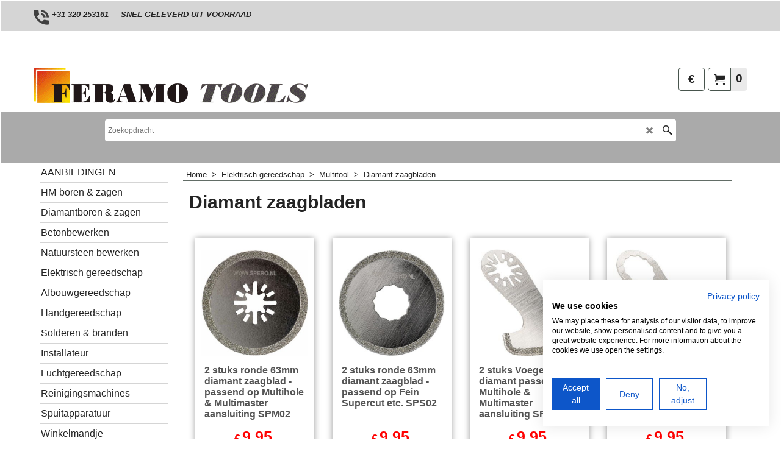

--- FILE ---
content_type: text/html
request_url: https://www.feramotools.nl/contents/nl/d4827_multicutter-diamant-zaagbladen.html
body_size: 19224
content:
<!doctype html>
<html xmlns:sf lang="nl" dir="ltr">
<head prefix="og: http://ogp.me/ns#">
<meta http-equiv="Content-Type" content="text/html; charset=utf-8" />
<meta name="viewport" content="width=device-width, initial-scale=1.0, maximum-scale=1.0" />
<style id="_acj_">body{visibility:hidden!important;}</style>
<script>if(self===top||(function(){try{return typeof(window.parent.applyColorScheme)!='undefined'||document.location.host.indexOf('samplestores.shopfactory')!=-1;}catch(e){return false;}})()){var _acj_=document.getElementById('_acj_');_acj_.parentNode.removeChild(_acj_);}else{top.location=self.location;}</script>
<style id="_cls_">#ProductLoop{opacity:0;}</style>
<script>
window.addEventListener('load',function(){setTimeout(function(){var _cls_=document.getElementById('_cls_');if(_cls_)_cls_.parentNode.removeChild(_cls_);},100);},false);
setTimeout(function(){var _cls_=document.getElementById('_cls_');if(_cls_)_cls_.parentNode.removeChild(_cls_);},5000);
</script>
<title>Diamant zaagbladen </title>
<meta name="description" content="FeramoTools specialistisch gereedschap leverancier van industrie oppervlakte bewerking gereedschap. Vlechtmachines, diamantboren, zaagbladen, polijst en schuurmachines, airless verfspuit en boenmachines zijn ook leverbaar. Alle artikelen op voorraad en binnen drie dagen geleverd." />
<meta name="keywords" content="diamantboren, verfspuiten, airless, steenzaag, boenmachine, waterzuiger, schrobmachine, solderen, trilnaald, muurfrees, hardsolderen" />
<meta http-equiv="expires" content="0" />
<meta name="generator" content="ShopFactory V14 www.shopfactory.com" />
<meta name="author" content="Alduro Trading BV  Handelend onder Feramo Tools " />
<link rel="canonical" href="https://feramotools.nl/contents/nl/d4827_multicutter-diamant-zaagbladen.html" />
<script type="text/javascript">
/*<![CDATA[*/
function getARMID(key,getOnly){
if(getOnly){return (document.cookie.match('(?:^|;)\\s*'+key+'=([^;]*)') || ['',''])[1];}
var isNew=false,id=location.search.match('[\&\?]'+key+'=([^&]*)');
if(id){
id=id[1];
var cookid=(document.cookie.match('(?:^|;)\\s*'+key+'=([^;]*)') || ['',''])[1];
isNew=(id!=cookid);
}
if(isNew){
var date=new Date(2099,12,31);
document.cookie=key+'='+id+'; expires='+date.toGMTString()+'; path='+location.pathname.replace(new RegExp('(?:contents/)?(?:'+document.documentElement.lang=='en-GB'?'en-uk':document.documentElement.lang+'/)?[^/]*$'),'')+';';
if(typeof(parm)=='undefined')parm={};parm[key]=id;
}
return {'id':id,'new':isNew};
}
var aid=getARMID('aid');
if(aid['id']&&aid['new']){idimg=new Image();idimg.src='//santu.com/webshop/aid_tracker.cgi?aid='+aid['id'];}
/*]]>*/
</script>
<style type="text/css">
@import "../styles/website.css?lmd=46035.584711";
@import "../styles/pr_sfx-sha_1.css?lmd=46035.618565";
@import "../styles/pa_sfx-content_1.css?lmd=46035.584711";
@import "../styles/index1.css?lmd=46035.584711";
@import "../styles/index2.css?lmd=46035.584711";
@import "../styles/global.css?lmd=46035.618565";
@import "../styles/global-responsive.css?lmd=46035.618565";
/* */
/* */
@import "../../shared_files/icomoon/style.css?lmd=44505.439884";
@import "../../shared_files/flickity.min.css?lmd=43129.446273";
</style>
<style type="text/css" id="sf-load-css"></style>
<!-- Require IcoMoon --><script>
var hasProducts=true;
var pgid='D4827';
//<!--BEGIN_C78E91C8-61BA-447e-B459-F6FE529C7724-->
var LMD='46035.618056';
//<!--END_C78E91C8-61BA-447e-B459-F6FE529C7724-->
</script>
<script type="text/javascript" charset="utf-8" src="../loader.js?lmd=46035.618056"></script>
<script id="__sfLoadJQuery" src="../../shared_files/jquery-1.11.1.min.js" type="text/javascript"></script>
<script type="text/javascript" src="../../shared_files/jquery.sidr.min.js?lmd=43129.446273" defer></script>
<script type="text/javascript" charset="utf-8" src="../sf.js?lmd=46035.618056" defer></script>
<script type="text/javascript" src="../../shared_files/flickity.pkgd.min.js?lmd=43129.446273" defer></script>
<script type="text/javascript" src="../../shared_files/jquery.zoom.min.js?lmd=43129.446273" defer></script>
<script type="text/javascript" src="../../shared_files/echo.js?lmd=43152.391597" defer></script>
<script async src="https://www.googletagmanager.com/gtag/js?id=G-BBS2RYV03L"></script><script>
/* SFNOTE_BEGIN:prevent script execution when in editing mode */
if(typeof(tf)!='undefined'&&(typeof(tf.isInSF)=='undefined'||!tf.isInSF())){
/* SFNOTE_END:prevent script execution when in editing mode */
var GA_MEASUREMENT_ID='G-BBS2RYV03L';
window.dataLayer = window.dataLayer || [];
function gtag(){dataLayer.push(arguments);}
gtag('js', new Date());
gtag('config', GA_MEASUREMENT_ID);
/* SFNOTE_BEGIN:prevent script execution when in editing mode */
}
/* SFNOTE_END:prevent script execution when in editing mode */
</script>
<script type="text/javascript">
var pgidx=tf.wm.jfile(location.href).replace(/\#.*$/,'');
var _sfProductsInPage=[];
sfFilters.deptEnabled=pgid;
</script>
<meta name="optinout" />
</head>
<body class="GC41 ThemeVersion-11">
<a name="top"></a>
<iframe name="extra" id="extra" src="../extra.html" width="5" height="5" frameborder="0" border="0" unselectable="on" style="position:absolute;z-index:0;overflow:hidden;left:50%;top:50%;display:none;width:5px;height:5px;" allowtransparency="true" class=""></iframe>
<div class="GC39 header mobile">
<div class="GC26 utils group">
<menu>
<div class="menu_left_col">
<li id="util_menu" class="sf-button sf-corner">
<a id="sidemap-button" href="#Sidemap" title="Menu">
<svg version="1.1" id="Layer_1" xmlns="http://www.w3.org/2000/svg" xmlns:xlink="http://www.w3.org/1999/xlink" x="0px" y="0px" viewBox="0 0 512 512" style="enable-background:new 0 0 512 512;" xml:space="preserve">
<g>
<path d="M491.318,235.318H20.682C9.26,235.318,0,244.577,0,256s9.26,20.682,20.682,20.682h470.636
c11.423,0,20.682-9.259,20.682-20.682C512,244.578,502.741,235.318,491.318,235.318z"></path>
</g>
<g>
<path d="M491.318,78.439H20.682C9.26,78.439,0,87.699,0,99.121c0,11.422,9.26,20.682,20.682,20.682h470.636
c11.423,0,20.682-9.26,20.682-20.682C512,87.699,502.741,78.439,491.318,78.439z"></path>
</g>
<g>
<path d="M491.318,392.197H20.682C9.26,392.197,0,401.456,0,412.879s9.26,20.682,20.682,20.682h470.636
c11.423,0,20.682-9.259,20.682-20.682S502.741,392.197,491.318,392.197z"></path>
</g>
</svg>
</a>
</li>
</div>
<div class="mob_logo_col">
<div class="CompanyImage"><span></span><a href="../../index.html" title="">
<img width="320" height="41" src="../media/trans.gif" data-echo="../media/logo-trans-Feramo-Tools.gif" class="DataEchoLoaded" id="I" name="I" border="0" alt="" title="" hspace="0" vspace="0" align="" onmouseover="window.status='';return true;" onmouseout="window.status='';return true" /></a></div>
</div>
<div id="util_group" class="right_icon_col">
<script type="text/javascript">
var idTimeoutMobileSearchHideBox=-1;
function mobileSearch(el){
clearTimeout(idTimeoutMobileSearchHideBox);
if(!el)return;
if(tf.content.document.search)tf.content.document.search.phrase.value=$(el).parents('#mobile_search').find('#phrase').val();
tf.searchPhrase=$(el).parents('#mobile_search').find('#phrase').val();
tf.utils.search_all();
}
function mobileSearchShowBox(){}
function mobileSearchHideBox(){}
</script>
<li id="mobile_cart" class="sf-button sf-corner">
<a href="#" title="Mijn winkelwagen" onclick="location=tf.wm.url('basket.html','-',true);return false;"><i class="icon-cart"></i> <span class="GC91 MiniCartTotalItemsQuantity_Mobile" id="MiniCartTotalItemsQuantity_Mobile">0</span></a>
</li>
</div>
</menu>
</div>
<div class="search_coll">
<div id="util_searchbox" class="sf-corner">
<form id="mobile_search" name="mobile_search" onsubmit="mobileSearch(this[0]);return false;">
<input type="search" id="phrase" name="phrase" />
<span id="util_searchbox_search" class="sf-button sf-corner">
<button type="submit" title="Zoeken" style="border:none;background-color:transparent;"><i class="icon-search2">&nbsp;</i></button>
</span>
</form>
</div>
</div>
</div>
<script type="text/javascript">
$(document).ready(function(){
if (!tf.isInSF() && !tf.isInDesigner()) $('.gallery-box a').removeAttr('onclick');
if (tf.isInSF()) {
window.Flickity.prototype._dragPointerDown= function( event, pointer ) {
this.pointerDownPoint = Unipointer.getPointerPoint( pointer );
}
}
//topbar
var $galleryTopbar = null, galleryTopbarRowItems = 0;
function SetGalleryTopbar() {
if ($galleryTopbar) $galleryTopbar.flickity('destroy');
$galleryTopbar = null;
$galleryTopbar = $('.TopBar:visible .gallery-box').flickity({
cellAlign: 'left',
freeScroll: true,
contain: true,
setGallerySize: false,
prevNextButtons: false,
pageDots: false,
imagesLoaded: true
});
$galleryTopbar.flickity('resize');
$('img', $galleryTopbar).css('opacity','');
}
// Link Image Group 1
var galleryRowItems = $('.Banner .BannerImage').length;
if (galleryRowItems >= 1) {
var $gallery = $('.Banner .gallery-box').flickity({
wrapAround: true,
autoPlay: (tf.isInSF() || galleryRowItems == 1 ? false : 5000),
draggable: galleryRowItems > 1,
freeScroll: false,
setGallerySize: false,
prevNextButtons: galleryRowItems > 1,
pageDots: false
});
function ResizeGallery() {
var wBanner = $('.Banner').width(), wAvailable = parseInt('1500') || wBanner, hAvailable = (parseInt($('.Banner .gallery-box').css('max-height','').css('max-height')) || parseInt('300'));
var rAvailable = hAvailable / wAvailable;
var wMaxNatural = 0, hMaxNatural = 0;
$('.Banner a.BannerImage img, .Banner a.BannerImage .slide-item').each(function(){
$(this).width('');
var wNatural = parseFloat(this.naturalWidth || this.getAttribute('data-naturalwidth') || this.getAttribute('width') || $(this).width()), hNatural = parseFloat(this.naturalHeight || this.getAttribute('data-naturalheight') || this.getAttribute('height') || $(this).height());
if (wNatural >= wMaxNatural) {
if (hMaxNatural == 0 || hNatural <= hAvailable) {
wMaxNatural = wNatural;
hMaxNatural = hNatural;
}
}
});
if (wMaxNatural > 0 && hMaxNatural > 0) {
hMaxNatural = (hMaxNatural / wMaxNatural) * Math.min(wBanner, wMaxNatural);
wMaxNatural = wBanner;
}
var hMax = Math.min(hAvailable, hMaxNatural, wBanner * rAvailable);
$('.Banner .gallery-box').css({'height':'','max-height':'none'}).attr('style',($('.Banner .gallery-box').attr('style')||'')+'height:'+hMax+'px!important;');
$('.Banner .gallery-box .BannerImage').css('height','').attr('style',($('.Banner .gallery-box .BannerImage').attr('style')||'')+'height:'+hMax+'px!important;');
$('.Banner a.BannerImage img, .Banner a.BannerImage .slide-item').each(function(){
$(this).width($(this).width() > wBanner ? '100%' : $(this).width());
});
if ($gallery) $gallery.flickity('resize');
}
$('.Banner .BannerImage img').off('load imageLoaded.flickity').on('load imageLoaded.flickity', ResizeGallery);
$(window).on('load resize', ResizeGallery);
if (galleryRowItems > 1) {
$('.Banner .BannerImage').each(function(i, item){
var clsname = i == 0 ? "button selected" : "button";
$('.Banner .gallery-buttons').append('<span class="'+clsname+'">&nbsp;</span>');
});
// Flickity instance
var flkty = $gallery.data('flickity');
var $cellButtonGroup = $('.Banner .gallery-buttons');
var $cellButtons = $cellButtonGroup.find('.button');
// update selected cellButtons
$gallery.on( 'cellSelect', function() {
$cellButtons.filter('.selected').removeClass('selected');
$cellButtons.eq( flkty.selectedIndex ).addClass('selected');
});
// select cell on button click
$cellButtonGroup.on( 'click', '.button', function() {
var index = $(this).index();
$gallery.flickity( 'select', index );
});
}
}
function galleryGetRowItems(outerSelector, itemSelector) {
var w = 0, wOuter = $(outerSelector).width() - 1, items = 0;
$(outerSelector)
.find(itemSelector).each(function(){
w += $(this).outerWidth(true);
items++;
var margin = ($(this).outerWidth(true) - $(this).outerWidth());
if (w - margin + 1 >= wOuter) return false;
})
;
return items;
}
//top
var $gallery1 = null, gallery1RowItems = ($(window).width() > 1500 ? 4 : 3);
function SetGallery1() {
$gallery1 = $('.PageLinkBoxWrapper .gallery-box').flickity({
cellAlign: 'left',
wrapAround: true,
freeScroll: true,
setGallerySize: false,
prevNextButtons: false,
pageDots: false
});
$gallery1.flickity('resize');
$('.PageLinkBoxWrapper .gallery-action').removeClass('hide');
}
$('.PageLinkBoxWrapper .icon-arrow-left3').on( 'click', function() {
$gallery1.flickity('previous');
if ($(window).width() > 619) {
for (var n = 1; n < gallery1RowItems; n++) {
$gallery1.flickity('previous');
}
}
});
$('.PageLinkBoxWrapper .icon-arrow-right3').on( 'click', function() {
$gallery1.flickity('next');
if ($(window).width() > 619) {
for (var n = 1; n < gallery1RowItems; n++) {
$gallery1.flickity('next');
}
}
});
if ($(window).width() > 619) {
if ($('.PageLinkBoxWrapper .PageLinkBoxItem').length > gallery1RowItems)  SetGallery1();
}
else {
if ($('.PageLinkBoxWrapper .PageLinkBoxItem').length > 1) SetGallery1();
}
//bottom
var $gallery2 = null, gallery2RowItems = ($(window).width() > 1500 ? 4 : 3);
function SetGallery2() {
$gallery2 = $('.BannerBottomWrapper .gallery-box').flickity({
cellAlign: 'left',
wrapAround: true,
freeScroll: true,
setGallerySize: false,
prevNextButtons: false,
pageDots: false
});
$gallery2.flickity('resize');
$('.BannerBottomWrapper .gallery-action').removeClass('hide');
}
$('.BannerBottomWrapper .icon-arrow-left3').on( 'click', function() {
$gallery2.flickity('previous');
if ($(window).width() > 619) {
for (var n = 1; n < gallery2RowItems; n++) {
$gallery2.flickity('previous');
}
}
});
$('.BannerBottomWrapper .icon-arrow-right3').on( 'click', function() {
$gallery2.flickity('next');
if ($(window).width() > 619) {
for (var n = 1; n < gallery2RowItems; n++) {
$gallery2.flickity('next');
}
}
});
if ($(window).width() > 619) {
if ($('.BannerBottomWrapper .BannerBottomItem').length > gallery2RowItems)  SetGallery2();
}
else {
if ($('.BannerBottomWrapper .BannerBottomItem').length > 1) SetGallery2();
}
//resize
$(window).on('load resize', function(){
var old1 = gallery1RowItems;
var old2 = gallery2RowItems;
gallery1RowItems = ($(window).width() > 1500 ? 4 : 3);
gallery2RowItems = ($(window).width() > 1500 ? 4 : 3);
if (old1 != gallery1RowItems) {
if ($gallery1) {
$('.PageLinkBoxWrapper .gallery-action').addClass('hide');
$gallery1.flickity('destroy');
$gallery1 = null;
}
if ($('.PageLinkBoxWrapper .PageLinkBoxItem').length > gallery1RowItems) SetGallery1();
}
if (old2 != gallery2RowItems) {
if ($gallery2) {
$('.BannerBottomWrapper .gallery-action').addClass('hide');
$gallery2.flickity('destroy');
$gallery2 = null;
}
if ($('.BannerBottomWrapper .BannerBottomItem').length > gallery2RowItems) SetGallery2();
}
if ($(window).width() > 619) {
if ($gallery1 != null && $('.PageLinkBoxWrapper .PageLinkBoxItem').length <= gallery1RowItems)  {
$('.PageLinkBoxWrapper .gallery-action').addClass('hide');
$gallery1.flickity('destroy');
$gallery1 = null;
}
if ($gallery2 != null && $('.BannerBottomWrapper .BannerBottomItem').length <= gallery2RowItems) {
$('.BannerBottomWrapper .gallery-action').addClass('hide');
$gallery2.flickity('destroy');
$gallery2 = null;
}
}
else {
if ($gallery1 == null && $('.PageLinkBoxWrapper .PageLinkBoxItem').length > 1)  SetGallery1();
if ($gallery2 == null && $('.BannerBottomWrapper .BannerBottomItem').length > 1)  SetGallery2();
}
if (tf.isMobile && $('.header.mobile > .TopBar').length == 0) {
if ($galleryTopbar) $galleryTopbar.flickity('destroy');
$galleryTopbar = null;
$('#WebSite .TopBar').clone(true).attr('id', $('#WebSite .TopBar').attr('id')+'Clone').prependTo('.header.mobile');
(function waitForMobileUtils() {
if (!tf.utils || !tf.utils.showMobileUtils) { setTimeout(waitForMobileUtils, 200); return; }
tf.utils.showMobileUtils();
})();
}
else if (!tf.isMobile) {
if ($galleryTopbar) $galleryTopbar.flickity('destroy');
$galleryTopbar = null;
$('.header.mobile > .TopBar').remove();
}
galleryTopbarRowItems = 0;
$('.TopBar:visible .CustomNavBox').each(function(){ galleryTopbarRowItems += $(this).outerWidth(true); })
if ($galleryTopbar != null && $('.TopBar:visible .gallery-box').width() >= galleryTopbarRowItems) {
$galleryTopbar.flickity('destroy');
$galleryTopbar = null;
}
else if ($('.TopBar:visible .gallery-box').width() < galleryTopbarRowItems) SetGalleryTopbar();
});
$(window).trigger('resize');
});
</script>
<div id="WebSite" class="GC38">
<div id="WebSiteHeader" class="GC39 LayoutObject">
<div id="WebSiteHeaderInner" class="WebSiteHeaderInner">
<div id="TopBar" class="GC89 TopBar">
<div id="TopBarDesign" class="GC89 TopBarDesign"></div>
<div id="CustomNav-D-45" class="CustomNav">
<div class="gallery-box">
<a target="" href="about.html" class="" id="">
<div class="CustomNavBox" title="Lorem ipsum dolor sit amet, consectetur adipiscing elit." id="CustomNavImage-D-45LD93">
<img id="D-45LD93" data-echo="../media/call.png" class="CustomNavImage" height="50" alt="+31 320 253161" border="0">
<div class="CustomNavInfo">
<div class="GC69 CustomNavTitle" ID="CustomNavTitle-D-45LD93">+31 320 253161</div>
</div>
<div class="GC47 hover_col"></div>
</div>
</a>
<a target="" href="d5944_FAQ.html" class="" id="">
<div class="CustomNavBox" title="" id="CustomNavImage-D-45LD94">
<div class="CustomNavInfo">
<div class="GC69 CustomNavTitle" ID="CustomNavTitle-D-45LD94">SNEL GELEVERD UIT VOORRAAD</div>
</div>
<div class="GC47 hover_col"></div>
</div>
</a>
</div>
</div>
</div>
<div id="DesignImage1" class="GC87 DesignImage1" sf:fixedwidth="1920">
<div id="DesignImage1" class="GC87 bar-3" sf:fixedwidth="1920"></div>
<div class="WebSiteHtmlCodeTop" ID="WebSiteHtmlCodeTop-HC1">
<meta name="google-site-verification" content="73mbh00UtkFPPll34AG9asU0A9UkmGXEz8x2_ziAxeM" />
</div>
<div class="WebSiteHtmlCodeTop" ID="WebSiteHtmlCodeTop-HC2">
<script>
/* SFNOTE_BEGIN:prevent script execution when in editing mode */
if(typeof(tf)!='undefined'&&(typeof(tf.isInSF)=='undefined'||!tf.isInSF())){
/* SFNOTE_END:prevent script execution when in editing mode */
(function(w,d,s,l,i){w[l]=w[l]||[];w[l].push({'gtm.start':
new Date().getTime(),event:'gtm.js'});var f=d.getElementsByTagName(s)[0],
j=d.createElement(s),dl=l!='dataLayer'?'&l='+l:'';j.async=true;j.src=
'https://www.googletagmanager.com/gtm.js?id='+i+dl;f.parentNode.insertBefore(j,f);
})(window,document,'script','dataLayer','GTM-WTMMGVJ');
/* SFNOTE_BEGIN:prevent script execution when in editing mode */
}
/* SFNOTE_END:prevent script execution when in editing mode */
</script>
</div>
<div class="WebSiteHtmlCodeTop" ID="WebSiteHtmlCodeTop-HC4">
<noscript><iframe src="https://www.googletagmanager.com/ns.html?id=GTM-WTMMGVJ"
height="0" width="0" style="display:none;visibility:hidden"></iframe></noscript>
</div>
<div id="MiniCart" class="GC36 MiniCartEdit">
<div id="MiniCartTotal" class="MiniCartTotal">
<a href="#" class="MiniCartLink MiniCartInner" title="Mijn winkelwagen">
<i id="MiniCartIcon" class="GC14 sf-corner icon-cart MiniCartDesignImage1"></i>
<span class="GC14 MiniCartTotalItemsQuantity sf-corner">0</span><!--
<span class="MiniCartTotalAmount"></span>
<span class="MiniCartTotalSummary"></span>
<span class="MiniCartTotalItemsQuantity"></span>
<span class="MiniCartTotalTotalText"></span>
<span class="MiniCartTotalPlusExpenses"></span>
<span class="MiniCartTotalPlusExpensesText"></span>
<span class="MiniCartTotalList"></span>
-->
</a>
</div>
</div>
<div id="SwitchCurrency">
<a href="#" class="SwitchCurrencyLink" title="Kies uw valuta">
<i id="currencySymbol" class="GC14 currencySymbol"></i>
<script type="text/javascript">
function SwitchCurrencyLink_ShowSymbol() {
if (!tf.bskLoaded) setTimeout(SwitchCurrencyLink_ShowSymbol, 500);
$('.SwitchCurrencyLink #currencySymbol').html(tf.currentCurrency.abbrev);
}
SwitchCurrencyLink_ShowSymbol();
</script>
</a>
</div>
<div class="title-wrapper">
<div id="CompanyImage" class="">
<a href="../../index.html" title="">
<img width="450" height="58" src="../media/trans.gif" data-echo="../media/logo-trans-Feramo-Tools.gif" class="DataEchoLoaded" id="I" name="I" border="0" alt="" title="" hspace="0" vspace="0" align="" onmouseover="window.status='';return true;" onmouseout="window.status='';return true" />
</a>
</div>
</div>
</div>
<div id="DesignImage3" class="GC88 DesignBar3">
<div id="DesignImage3" class="GC88 DesignImage3Full"></div>
<div id="Search" class="GC22">
<form name="search">
<input class="GC22 SearchTextField" type="text" id="phrase" name="phrase" size="12" maxlength="40" placeholder="Zoekopdracht" />
<a id="searchIcon" class="GC86 icon-search2 SearchButton" title="Zoeken" href="#"></a>
<a class="GC86 icon-zoom-in2 SearchButton SearchButtonAdvanced" title="Uitgebreid zoeken" href="#"></a>
</form>
</div>
<div id="Index1-spacer">
<div id="Index1" class="GC28 Index1">
<script src="../../shared_files/jquery.menu-aim.js" defer="true"></script>
<script src="../../shared_files/jquery.megamenu.js" defer="true"></script>
<script type="text/javascript">
$(function(){
$('.Index1').on('load', function(){
var idxNum = $(this).attr('class').replace(/.*Index(\d+).*/,'$1');
var GCNum = [
{'top':'GC28', 'tophover':'GC29', 'sub':'GC30', 'subhover':'GC31'},
{'top':'GC32', 'tophover':'GC33', 'sub':'GC34', 'subhover':'GC35'}
][idxNum-1];
$('.idx'+idxNum+'Submenu').empty();
var $branch = $('[id^=idx][id$='+tf.pgid+'] + ul', $(this)).clone(true, true);
if ($branch.length > 0) {
var $subpageNavigation = $('#idxSubpageNavigationAlt');
if ($subpageNavigation.length == 0) {
$subpageNavigation = $('#idxSubpageNavigation');
if ($subpageNavigation.length == 0) $subpageNavigation = $('<div id="idxSubpageNavigation"></div>');
var placed = false, $placement = $('.PageTitle');
if ($placement.length > 0) {
$placement.after($subpageNavigation);
if ($('.PageImage ~ .PageTitle + #idxSubpageNavigation').length == 1) $('.PageImage').insertAfter('#idxSubpageNavigation');
placed = true;
}
if (!placed) {
var selectors = ['.PageIntroduction', '.PageDescription'];
for (var n = 0; n < selectors.length; n++) {
$placement = $(selectors[n]);
if ($placement.length > 0) {
$placement.before($subpageNavigation);
if ($('.PageImage ~ #idxSubpageNavigation + '+selectors[n]).length == 1) $('.PageImage').insertAfter('#idxSubpageNavigation');
placed = true;
break;
}
}
}
if (!placed) {
var selectors = ['#PageContainer1', '#PageContainer11'];
for (var n = 0; n < selectors.length; n++) {
$placement = $(selectors[n]);
if ($placement.length > 0) {
$placement.append($subpageNavigation);
break;
}
}
}
}
$subpageNavigation
.width('auto')
.removeClass('GC28 GC32')
.append('<div class="idx'+idxNum+'Submenu" data-toplevelid="d-33"><i class="icon-spinner2 icon-fa-spin"></i></div>');
$branch.find('> li > ul, i[class*=icon-], li.see-all').remove();
$branch.find('> li')
.on('mouseover', function(){tf.navOvr(this, '', GCNum['subhover']);if(tf.autoText)tf.autoText.localApply(this.parentNode);})
.on('mouseout', function(){tf.navOut(this, '', GCNum['sub']);if(tf.autoText)tf.autoText.localApply(this.parentNode);})
.addClass('idx'+idxNum+'Sub')
.find('> a')
.on('mouseover', function(){tf.navOvr(this, '', '');})
.on('mouseout', function(){tf.navOut(this, '', '');})
.addClass('idx'+idxNum+'Sub')
;
var mh = 0;
$branch.find('> li > a > img').each(function(){
var hasImg = !!$(this).attr('src');
if (!hasImg) $(this).hide();
mh = Math.max(mh, $(this).css('max-height'));
});
var prop = (mh ? 'height:'+mh+'px;' : '');
$branch.find('> li > a').each(function(){
if ($(this).find('> img').length > 0) $(this).find('> img').wrap('<div class="SubPageNavigationImageContainer" style="'+prop+'"></div>');
else $(this).prepend('<div class="SubPageNavigationImageContainer"><span></span></div>');
$(this).addClass('SubPageNavigationBox').find('> span').addClass('SubPageNavigationTitle').wrap('<div class="SubPageNavigationTitleContainer"></div>');
});
$('.idx'+idxNum+'Submenu').empty().append($branch);
$(window).on('load resize', function () {
var $container = $('.idx'+idxNum+'Submenu > ul'), $items = $('li', $container);
var outerSpace = $items.outerWidth(true) - $items.width();
var maxAvailableWidth = $container.css('width','auto').width();
var maxColumns = 8, itemMaxWidth = 260, w = 0;
for (var n = 1; n <= maxColumns; n++) {
w = parseInt((maxAvailableWidth / n) - outerSpace);
if (w <= itemMaxWidth) break;
}
$items.width(w);
$container.width((w + outerSpace) * Math.min(n, $items.length));
if(tf.echo)tf.echo.render();
});
$(window).trigger('resize');
}
$('img', $(this)).remove();
$('> ul[class*=idx]', $(this))
.sfMegaMenu({
'submenuDirection':'below',
'layout':'base',
'showImages':false,
'iconOpenRight':'icon-arrow-right3',
'iconOpenDown':'icon-arrow-down3',
'iconNoImage':'icon-image',
'iconPin':'icon-pushpin',
'idxNum':idxNum,
'onLoad':function() {
var $idxSlider = $('#Index1 > .idx1List');
$('> li', $idxSlider).last().clone().appendTo($idxSlider).children().remove();
function setIdxSlider() {
$idxSlider.parent().width('100%').css('float','none');
$idxSlider
.on('cellSelect', function(){
var flkty = $(this).data('flickity');
if (flkty) {
if (flkty.selectedIndex == $(this).data('selectedIndex')) return;
if ($(this).data('translateX') == $('.flickity-slider', this).css('transform')) {
if (flkty.selectedIndex > $(this).data('selectedIndex')) flkty.selectedIndex = $(this).data('selectedIndex');
else if (flkty.selectedIndex < $(this).data('selectedIndex')) flkty.selectedIndex--;
}
$(this).data({'selectedIndex':flkty.selectedIndex, 'translateX':$('.flickity-slider', this).css('transform')});
}
})
.on('settle', function(){
var $last = $('.flickity-slider > li', this).last(), shifted = $('.flickity-slider', this).css('transform').match(/matrix\((.+)\)/) || $('.flickity-slider', this).css('transform').match(/matrix3d\((.+)\)/), shiftedpx = 0;
if (shifted && shifted.length > 1) shiftedpx = parseFloat((shifted[1].split(', ')[12]) || (shifted[1].split(', ')[4]));
if (parseFloat($last.css('left')) + $last.outerWidth(true) <= $('.flickity-slider', this).width() + Math.abs(shiftedpx)) $('.next', this).attr('disabled', 'disabled');
else $('.next', this).removeAttr('disabled');
})
.flickity({
cellAlign: 'left',
contain: true,
wrapAround: false,
autoPlay: false,
draggable: true,
freeScroll: true,
setGallerySize: false,
prevNextButtons: true,
pageDots: false,
percentPosition: false
})
.flickity('resize')
.find('.flickity-viewport')
.find('.flickity-slider').addClass('idx1List')
.end()
.parentsUntil('[id^=WebSite]').each(function(){
var zIndex = $(this).css('z-index');
if (zIndex == 'auto' || parseInt(zIndex) <= 0) $(this).css('z-index', idxNum == 2 ? 1000 : 1001);
})
;
}
function unsetIdxSlider() {
if ($idxSlider.hasClass('flickity-enabled')) {
$idxSlider
.flickity('destroy')
;
}
$idxSlider.parent().css({'float':''});
}
$(window).on('resize', function () {
unsetIdxSlider(); $idxSlider.parent().css({'width':'', 'float':'none'});
if ($('#WebSite').width() > 619) {
var w = 0, wContainer = ($idxSlider.parent().outerWidth(true)||$idxSlider.outerWidth(true))+1;
$('> li, .flickity-slider > li', $idxSlider).each(function(){ w += $(this).outerWidth(true); $(this).css('height',''); if($(this).outerHeight()>0)$(this).outerHeight($(this).outerHeight()); });
if (w-1 > wContainer) {
setIdxSlider();
$idxSlider.flickity('resize');
setTimeout(function(){$idxSlider.flickity('reposition');}, 200);
}
else if (w < wContainer) unsetIdxSlider();
}
});
$(window).trigger('resize');
}
})
.parent().find('.idx1List > li > a > span').addClass('vcenter');
});
});
</script>
<script type="text/javascript">equalHeightClass.push('SubPageNavigationImageContainer');</script>
<script type="text/javascript">equalHeightClass.push('SubPageNavigationTitleContainer');</script>
<script type="text/javascript">equalHeightClass.push('SubPageNavigationBox');</script>
<!--
Version tag, please don't remove
$Revision: 46130 $
$HeadURL: svn://localhost/ShopFactory/branches/V14_60/bin/SFXTemplates/Index/Horizontal/SFX-BASE_1/toplevel.html $
-->
<i class="icon-spinner2 icon-fa-spin"></i>
<script type="text/javascript">
jQuery(document).ready(function(){
jQuery('.Index1').load(tf.wm.url('d-34.html','-',true)+' ',function(){
if(tf.isEntryPage){
jQuery('.Index1 a[href]').not('a[href^=http]').each(function(){
if(this.id.match(/D-2$/)) this.href=tf.wm.url((tf.lang==tf.baseLang?'../../':'../../'+tf.lang+'/')+this.href.replace(/.*\//,''),'-');
else this.href=tf.wm.url(this.href.replace(/.*\//,''),'-',true);
});
jQuery('.Index1 a img[src]').each(function(){jQuery(this).attr('src', jQuery(this).attr('src').replace(/\.\.\/media\//g,(tf.lang!=tf.baseLang?'../':'')+'contents/media/'));if(jQuery(this).data('echo'))jQuery(this).attr('data-echo', jQuery(this).data('echo').replace(/\.\.\/media\//g,(tf.lang!=tf.baseLang?'../':'')+'contents/media/'));});
} else {
jQuery('.Index1 a[href]').not('a[href^=http]').each(function(){
if(this.id.match(/D-2$/)) {
this.href=tf.wm.url((tf.lang==tf.baseLang?'../../':'../../'+tf.lang+'/')+this.href.replace(/.*\//,''),'-');
}
});
}
jQuery('.Index1 #idx1D-2').parent('li').remove();
jQuery('.Index1').trigger('load');
});
jQuery('#CompanyImage a[href], .CompanyImage a[href]').not('a[href^=http]').each(function(){
var href = this.href.replace(/.*\//,'');
if(tf.isEntryPage) this.href=tf.wm.url((tf.lang==tf.baseLang?'../../':'../../'+tf.lang+'/')+href,'-');
else this.href=tf.wm.url((tf.lang==tf.baseLang?'../../':'../../'+tf.lang+'/')+href,'-');
});
});
</script>
</div><div id="idx1Sentinel"></div>
</div>
</div>
</div>
</div>
<div id="WebSiteContent" class="GC1">
<div id="Content" class="GC24 ContentBody">
<div id="topSlider" class="GC89 topSlider">
</div>
<div class="mainContent">
<div id="SideBar_L" class="GC32 EqualHeight">
<div id="idxSubpageNavigation" class="GC32">
<div class="Index2" id="Index2" data-deptid="d-33"><i class="icon-spinner2 icon-fa-spin"></i></div>
<div class="idx2Submenu" data-toplevelid="d-33"><i class="icon-spinner2 icon-fa-spin"></i></div>
<script type="text/javascript">
$(function(){
var idxNum = 2;
var GCNum = [
{'top':'GC28', 'tophover':'GC29', 'sub':'GC30', 'subhover':'GC31'},
{'top':'GC32', 'tophover':'GC33', 'sub':'GC34', 'subhover':'GC35'}
][idxNum-1];
$('.Index2').insertBefore($('.Index2').parent());
$('.Index2').load(tf.wm.url($('.Index2').data('deptid')+'.html','-',true), function() {
$('.Index2 #idx2D-2').parent('li').remove();
$('> ul[class*=idx] > li > ul', this).each(function(){
if ($('[id^=idx][id$='+tf.pgid+']', this).length == 0 && $(this).prev('[id^=idx][id$='+tf.pgid+']').length == 0) $(this).remove();
});
$('> ul[class*=idx] > li', this)
.on('mouseover', function(){tf.navOvr(this, '', GCNum['tophover']);if(tf.autoText)tf.autoText.localApply(this.parentNode);})
.on('mouseout', function(){tf.navOut(this, '', GCNum['top']);if(tf.autoText)tf.autoText.localApply(this.parentNode);})
.find('[class^=idx]').removeClass('idx1 idx2').end()
.find('> a')
.on('mouseover', function(){tf.navOvr(this, '', '');})
.on('mouseout', function(){tf.navOut(this, '', '');})
.addClass('idx'+idxNum)
.find('> span').addClass('vcenter');
$('.idx'+idxNum+'Submenu').empty();
var $branch = $('[id^=idx][id$='+tf.pgid+'] + ul', this);
if ($branch.length > 0) {
var $subpageNavigation = $('#idxSubpageNavigationAlt');
if ($subpageNavigation.length == 0) {
$subpageNavigation = $('#idxSubpageNavigation');
if ($subpageNavigation.length == 0) $subpageNavigation = $('<div id="idxSubpageNavigation"></div>');
var placed = false, $placement = $('.PageDescription');
if ($placement.length > 0) {
$placement.after($subpageNavigation);
placed = true;
}
if (!placed) {
$placement = $('.PageIntroduction');
if ($placement.length > 0) {
$placement.after($subpageNavigation);
if ($('.PageImage ~ #idxSubpageNavigation + .PageIntroduction').length == 1) $('.PageImage').insertAfter('#idxSubpageNavigation');
placed = true;
}
}
if (!placed) {
$placement = $('.PageTitle');
if ($placement.length > 0) {
$placement.after($subpageNavigation);
if ($('.PageImage ~ .PageTitle + #idxSubpageNavigation').length == 1) $('.PageImage').insertAfter('#idxSubpageNavigation');
placed = true;
}
}
if (!placed) {
var selectors = ['#PageContainer1', '#PageContainer11'];
for (var n = 0; n < selectors.length; n++) {
$placement = $(selectors[n]);
if ($placement.length > 0) {
$placement.append($subpageNavigation);
break;
}
}
}
}
$subpageNavigation.width('auto').attr('class', $subpageNavigation.attr('class').replace(GCNum['top'], ''));
$branch.find('> li > ul, i[class*=icon-], li.see-all').remove();
$branch.find('> li')
.on('mouseover', function(){tf.navOvr(this, '', GCNum['subhover']);if(tf.autoText)tf.autoText.localApply(this.parentNode);})
.on('mouseout', function(){tf.navOut(this, '', GCNum['sub']);if(tf.autoText)tf.autoText.localApply(this.parentNode);})
.addClass('idx'+idxNum+'Sub')
.find('> a')
.on('mouseover', function(){tf.navOvr(this, '', '');})
.on('mouseout', function(){tf.navOut(this, '', '');})
.addClass('idx'+idxNum+'Sub')
;
var mh = 0;
$branch.find('> li > a > img').each(function(){
var hasImg = !!$(this).attr('src');
if (!hasImg) $(this).hide();
mh = Math.max(mh, $(this).height() || $(this).css('max-height') || parseFloat($(this).attr('height')));
});
var prop = (mh ? 'height:'+mh+'px;' : '');
$branch.find('> li > a').each(function(){
if ($(this).find('> img').length > 0) $(this).find('> img').wrap('<div class="SubPageNavigationImageContainer" style="'+prop+'"></div>');
else $(this).prepend('<div class="SubPageNavigationImageContainer"><span></span></div>');
$(this).addClass('SubPageNavigationBox').find('> span').addClass('SubPageNavigationTitle').wrap('<div class="SubPageNavigationTitleContainer"></div>');
});
$('.idx'+idxNum+'Submenu').empty().append($branch);
$(window).on('load resize', function () {
var $container = $('.idx'+idxNum+'Submenu > ul'), $items = $('li', $container);
var outerSpace = $items.outerWidth(true) - $items.width();
var maxAvailableWidth = $container.css('width','auto').width();
var maxColumns = 8, itemMaxWidth = 260, w = 0;
for (var n = 1; n <= maxColumns; n++) {
w = parseInt((maxAvailableWidth / n) - outerSpace);
if (w <= itemMaxWidth) break;
}
$items.width(w);
$container.width((w + outerSpace) * Math.min(n, $items.length));
if(tf.echo)tf.echo.render();
});
$(window).trigger('resize');
}
$('> ul[class*=idx] > li > ul', this).remove();
});
});
</script>
<script type="text/javascript">equalHeightClass.push('SubPageNavigationImageContainer');</script>
<script type="text/javascript">equalHeightClass.push('SubPageNavigationTitleContainer');</script>
<script type="text/javascript">equalHeightClass.push('SubPageNavigationBox');</script>
<!--
Version tag, please don't remove
$Revision: 35347 $
$HeadURL: svn://localhost/ShopFactory/branches/V14_60/bin/SFXTemplates/Index/Vertical/SFX-BASE-ESV_1b/sublevels.html $--></div>
<!-- SFNOTE_END: IndexCodeSnippetBottom --></div>
<div class="contentRight EqualHeight">
<div itemtype="http://schema.org/BreadcrumbList" class="GC6 Breadcrumbs" itemscope="" ID="Breadcrumbs-D4827">
<div class="BreadcrumbsTrail">
<nobr itemprop="itemListElement" itemscope itemtype="http://schema.org/ListItem">
<a href="../../index.html" title="Home " itemprop="item">
<span itemprop="name">Home </span><meta itemprop="position" content="0" />
&nbsp;&gt;&nbsp;
</a>
</nobr>
<nobr itemprop="itemListElement" itemscope itemtype="http://schema.org/ListItem">
<a href="d235_Electrischgereedschap_feramotools.html" title="Elektrisch gereedschap" itemprop="item">
<span itemprop="name">Elektrisch gereedschap</span><meta itemprop="position" content="1" />
&nbsp;&gt;&nbsp;
</a>
</nobr>
<nobr itemprop="itemListElement" itemscope itemtype="http://schema.org/ListItem">
<a href="d1319_multicutter_PRO.html" title="Multitool" itemprop="item">
<span itemprop="name">Multitool</span><meta itemprop="position" content="2" />
&nbsp;&gt;&nbsp;
</a>
</nobr>
<nobr itemprop="itemListElement" itemscope itemtype="http://schema.org/ListItem" style="display:none;">
<a href="d4827_multicutter-diamant-zaagbladen.html" title="Diamant zaagbladen" itemprop="item">
<span itemprop="name">Diamant zaagbladen</span><meta itemprop="position" content="3" />
</a>
</nobr>
<style>.Breadcrumbs nobr {display:inline;}</style>
<nobr><span>Diamant zaagbladen</span></nobr>
</div>
</div>
<div id="PageContainer11" class="EqualHeight_PageContainer1">
<!-- Page elements are kept in this div so the if statement above may
make room for PageLinkBox -->
<div id="PageContainer1" class="EqualHeight_PageContainer1">
<h1 class="GC17 PageTitle" ID="PageTitle-D4827">Diamant zaagbladen</h1>
</div>
</div>
<script type="text/javascript">tf.lastpage=tf.wm?tf.wm.jfile(location.href):'';tf.nametag.add('lastpage',tf.lastpage);tf.lastdeptpage=tf.wm?tf.wm.jfile(location.href):'';tf.nametag.add('lastdeptpage',tf.lastdeptpage);</script>
<script type="text/javascript">
/*<![CDATA[*/
function mfw(){var a='<div style="line-height:0.01em;height:0;overflow-y:hidden;">';for(var n=0;n<20;n++)a+='&lt;!-- MakeFullWidth'+n+' --&gt;';a+='</div>';dw(a);}
var jsloaded=false,opt=[];
function add_opt(id,name,title,type,opttype,combine){opt[opt.length]=[id,name.replace(/&nbsp;/g,''),title.replace(/&nbsp;/g,''),type,opttype,combine];}
var sfAddRef=[];
function getAddDiv(){return gl('sfLightBox');}
function sfAddPop(name,isLang){if(!isInSF()&&tf.utils){if(!name)name='pconfirm'; sfAddRef=[];tf.utils.showPopup(tf.wm.url(name+'.html',tf.lmd[name],isLang),630,190,true,false,false,'AddToBasket');}}
function sfAddUnpop(){if(tf.utils){if(jQuery('#sfLightBox.AddToBasket').length>0)tf.utils.sfMediaBox.closeBox();}}
var bpriceArr=[],ppriceArr=[],weightArr=[],crFFldArr=[],ppriceCrossPromotionArr=[],bpriceCrossPromotionArr=[];
function ppriceDsp(n){var cc=tf.currentCurrency,dd=cc.decimal_places,cm=cc.multiplier,sm=tf.shopCurrency.multiplier,dec=Math.pow(10,dd),s=''+(Math.round((n*cm/sm)*dec)/dec),dp=s.indexOf('.');if(dp==-1)dp=s.length;else dp++;s+=(s.indexOf('.')==-1&&dd>0?'.':'')+'00000'.substr(0,dd-(s.length-dp));return s;}
function ppriceDscPct(dsc,prc){dsc=ppriceDsp(prc-(prc*dsc/100));return dsc;}
function dBasePrice2(Id,arr,w){if(!arr)return;if(!w)w=window;arr=arr.split(core.str_sep1);if(w.document.getElementById('ProductBasePrice-'+Id)){var bpriceHTML=core.bprice([Id,arr[4],arr[5],arr[6],arr[2]]);if(bpriceHTML!='')w.document.getElementById('ProductBasePrice-'+Id).innerHTML=bpriceHTML;}}
/*]]>*/
</script>
<style type="text/css">
.ProductImageContainer{position:relative;text-align:center;}
.ProductImageCaption{clear:both;}
.ProductImage,.ProductImage a{position:relative;}
.ProductImage a{display:block;}
.ProductImage a img{display:block;margin:0 auto;}
.ThumbnailSliderContainer{position:relative;line-height:100%;float:right;padding:5px 5px 5px 4px;}
.ThumbnailSlider .ThumbnailSliderItem{display:block;background-color:transparent;margin-bottom:5px;text-align:center;}
.ThumbnailSlider [class^=icon] {cursor:pointer;}
.ThumbnailSliderMoreLink{text-decoration:underline;font-weight:bold;}
.ProductImageContainer.ThumbnailSlider-horizontal .ThumbnailSliderContainer {float:none;width:100%;overflow:hidden;margin:10px 0 0 0;}
.ProductImageContainer.ThumbnailSlider-horizontal .ThumbnailSlider {white-space:nowrap;position:relative;overflow:hidden;height:auto!important;}
.ProductImageContainer.ThumbnailSlider-horizontal .ThumbnailSlider .ThumbnailSliderItem {display:inline-block;margin:0 10px 0 0;}
.ProductImageContainer.ThumbnailSlider-horizontal .ThumbnailSlider img {max-height:80px;}
.ProductImageContainer.ThumbnailSlider-horizontal .ThumbnailSlider div[id^=ms_] {width:1000%;}
.ProductImageContainer.ThumbnailSlider-horizontal .ThumbnailSlider [class^=icon-] {padding:2px;height:24px!important;font-size:24px!important; width:20px!important; }
.ProductImageContainer.ThumbnailSlider-horizontal .ThumbnailSlider #ms_left, .ProductImageContainer.ThumbnailSlider-horizontal .ThumbnailSlider #ms_right {display:inline-block;}
.ProductImageContainer.ThumbnailSlider-horizontal .ImgLink.HasSlider {width:100%!important;float:none;}
</style>
<script type="text/javascript">
$(document).ready(function(){
var touchDevice=(/Android|webOS|iPhone|iPad|BlackBerry|Windows Phone|Opera Mini|IEMobile|Mobile/i.test(navigator.userAgent));
$('.Product').hover(function(){
$(this).find('a[href] .ProductFilter').show();
}, function(){
$(this).find('a[href] .ProductFilter').hide();
});
if (touchDevice) {
$('.Product a[href] .ProductFilter').show().css('opacity',0.01);
}
});
</script>
<style>
.NoImage, .NoImage a { position: static !important; }
</style>
<form name="productForm" id="ProductLoop">
<!-- Require IcoMoon --><div id="ProductLoopInner">
<div class="GC75 Product" ID="Product-P3327">
<a href="p3327.html" onclick="cancelBuble(event);if(tf.isInDesigner())location=tf.wm.url('p3327.html','-',true);else tf.moreHistory.push(tf.pgidx,tf.wm.jfile(this.href),true);return true;" style="display:block;background-image:none;" title="">
<div id="ProductFilter" class="GC9 ProductFilter">&nbsp;</div>
</a>
<script type="application/ld+json">
[{
"@context":"http://schema.org",
"@type":"Product",
"@id":"Product-P3327",
"sku":"SPM02",
"name":"2 stuks ronde 63mm diamant zaagblad - passend op Multihole & Multimaster aansluiting SPM02",
"brand":{"@type":"Brand","name":""},
"description":" 2 stuks ronde diamant zaagblad zonder verzet. Voor het uitslijpen van beschadigde tegelvoegen en voor het gleuffrezen in pleisterwerk, gasbeton en soortgelijke bouwmateriaal soorten.  Verpakt per 2 stuks in een plastic blister verpakking. 2 stuks ronde 63mm diamant zaagblad - passend op Feramo Tools, Fein Multimaster, Dremel, Bosch etc. SPM02LET OP!!! Niet passend op het nieuwe gepatenteerde STARLOCK / BIERDOPRAND vorm aansluitsysteem van de bekende merken. Onze aansluiting is enkel geschikt voor de oudere machines met de vlakke puntjes aansluiting en de Fein Multimaster. ",
"offers":{
"@type":"Offer",
"url":"https://feramotools.nl/contents/nl/p3327.html",
"availability":"InStock",
"priceCurrency":"EUR",
"price":"12.04",
"priceValidUntil":"2099-12-31",
"seller":{
"@type":"Organization",
"name":"Alduro Trading BV  Handelend onder Feramo Tools ",
"address":{
"streetAddress":"ZUIDERSLUISWEG 42",
"addressLocality":"Lelystad",
"@type":"PostalAddress"
}
}
},
"image":"https://feramotools.nl/contents/media/l_spero_multitool_zaagblad_spm02-voorkant.jpg"
}]
</script>
<a name="p3327"></a>
<script type="text/javascript">
/*<![CDATA[*/
_sfProductsInPage.push('P3327');
function add_P3327(type,temp){
if(tf.coreLoaded&&tf.wm.pProp('P3327')){
if(tf.core.cthtb)eval(tf.core.cthtb);
var type2Name={undefined:'',1:'FavoritesButton',2:'RequestQuoteButton',3:'RequestSampleButton'};
if(!temp){
tf.qandi['progressbar']('P3327',true,type2Name[type]);
}
tf.utils.populateOpt(null,'P3327');
var b=core.load_add(d,type,'P3327','2 stuks ronde 63mm diamant zaagblad - passend op Multihole & Multimaster aansluiting SPM02','1.00','SPM02','0',0,'TD1','','','','',opt,isInSF(),s,'-1.000',temp);
if(b&&typeof(fillBasketTable)!='undefined')fillBasketTable();
if(!temp){
setTimeout(function(){tf.qandi['progressbar']('P3327',false,type2Name[type]);},700);
}
return b;
}else{setTimeout(function(){add_P3327(type,temp);},500);return 0;}
}
/*]]>*/
</script>
<div id="ProductImageContainer-P3327" class="GC75 ProductImageContainer ThumbnailSlider-vertical" style="width:260px;height:260px;max-height:260px;">
<div style="position:relative;z-index:1;" class="ImgLink">
<div id="ProductImage-P3327" class="ProductImage">
<a href="p3327.html" onclick="cancelBuble(event);if(tf.isInDesigner())location=tf.wm.url('p3327.html','-',true);else tf.moreHistory.push(tf.pgidx,tf.wm.jfile(this.href),true);return true;" style="display:block;background-image:none;">
<img width="260" height="260" src="../media/trans.gif" data-echo="../media/t_spero_multitool_zaagblad_spm02-voorkant.jpg" class="DataEchoLoaded" id="IP3327" name="IP3327" border="0" alt="spero_multitool_zaagblad_spm02-voorkant" title="spero_multitool_zaagblad_spm02-voorkant" hspace="" vspace="" align="" onmouseover="window.status='spero_multitool_zaagblad_spm02-voorkant';return true;" onmouseout="window.status='';return true" />
</a>
</div>
</div>
<style>
#ProductImage-P3327 img{width:auto;height:auto;max-height:260px!important;max-width:100%;}
</style>
<style type="text/css">
.ProductImage .NoImage{background:url(../media/no_image.png) center no-repeat;min-height:100px;display:block;}
</style>
<a src="../media/l_spero_multitool_zaagblad_spm02-anderezijde.jpg" tn="../media/t_spero_multitool_zaagblad_spm02-anderezijde.jpg" class="ThumbnailSliderItem" id="ProductMoreImages-P3327LGCN1" rel="sfMediaBox[ProductMoreImages-P3327]" mw="700" mh="700" mediatype="IMG" filetype="jpg" title="spero_multitool_zaagblad_spm02-anderezijde" description="" onclick="cancelBuble(event);tf.core.crFFldImager.replace('P3327','P3327LGCN1');return false;"></a>
<a src="../media/l_spero_multitool_zaagblad_detail.jpg" tn="../media/t_spero_multitool_zaagblad_detail.jpg" class="ThumbnailSliderItem" id="ProductMoreImages-P3327LGCN2" rel="sfMediaBox[ProductMoreImages-P3327]" mw="700" mh="700" mediatype="IMG" filetype="jpg" title="spero_multitool_zaagblad_detail" description="" onclick="cancelBuble(event);tf.core.crFFldImager.replace('P3327','P3327LGCN2');return false;"></a>
<a src="../media/l_spero_multitool_zaagblad_spm02-blitser-voorkant.jpg" tn="../media/t_spero_multitool_zaagblad_spm02-blitser-voorkant.jpg" class="ThumbnailSliderItem" id="ProductMoreImages-P3327LGCN3" rel="sfMediaBox[ProductMoreImages-P3327]" mw="700" mh="700" mediatype="IMG" filetype="jpg" title="spero_multitool_zaagblad_spm02-blitser-voorkant" description="" onclick="cancelBuble(event);tf.core.crFFldImager.replace('P3327','P3327LGCN3');return false;"></a>
<a src="../media/l_spero_multitool_zaagblad_spm02-blister-achterkant.jpg" tn="../media/t_spero_multitool_zaagblad_spm02-blister-achterkant.jpg" class="ThumbnailSliderItem" id="ProductMoreImages-P3327LGCN4" rel="sfMediaBox[ProductMoreImages-P3327]" mw="700" mh="700" mediatype="IMG" filetype="jpg" title="spero_multitool_zaagblad_spm02-blister-achterkant" description="" onclick="cancelBuble(event);tf.core.crFFldImager.replace('P3327','P3327LGCN4');return false;"></a>
<script type="text/javascript">
function ProductImageGroupSizer_P3327(){var elTSPIC=gl('ProductImageContainer-P3327'),elTSPI=gl('ProductImage-P3327'),elTSI=gl('IP3327');
if(!elTSPIC||!elTSPI||!elTSI)return;
elTSPI.style.width='auto';
}
addOnload(ProductImageGroupSizer_P3327);
jQuery('#IP3327').on('imageLoaded',ProductImageGroupSizer_P3327);
</script>
</div>
<div class="ProductContainer3">
<a href="p3327.html" onclick="cancelBuble(event);if(tf.isInDesigner())location=tf.wm.url('p3327.html','-',true);else tf.moreHistory.push(tf.pgidx,tf.wm.jfile(this.href),true);return true;" style="display:block;background-image:none;" title="">
<h3 class="GC37 ProductTitle" ID="ProductTitle-P3327">2 stuks ronde 63mm diamant zaagblad - passend op Multihole & Multimaster aansluiting SPM02</h3>
</a>
</div>
<div class="ProductPriceContainer">
<input type="hidden" name="ProductPriceLayout" />
<div class="GC66 ProductPriceOriginal" ID="ProductPriceOriginal-P3327"></div><div class="GC20 ProductPrice" ID="ProductPrice-P3327"></div><div class="GC56 ProductPriceCalculated" ID="ProductPriceCalculated-P3327"></div><script type="text/javascript">ppriceArr.push(['P3327','','TD1','0.000',0]);</script>
<div class="GC55 ProductPriceOtherInformation">
<input type="hidden" name="ProductPriceLayout" />
<div class="ProductIncTaxes" ID="ProductIncTaxes-P3327"></div>
<div class="ProductPriceTax">
<span id="ProductPriceTaxPrice-P3327" class="ProductPriceTaxPrice"></span>
<span id="ProductPriceTaxPriceText-P3327" class="ProductPriceTaxPriceText"></span>
</div>
<div class="ProductPriceOther_ShippingWeightBasePrice">
<span class="ShippingChargeForProduct ProductPriceOtherInformationPart">
<a href="#" class="ImgLink" onclick="cancelBuble(event);sfAddPop('shipping_charge',true);if(add_P3327(0,true)!=0){sfAddUnpop();}return false;">excl&nbsp;Verzendkosten</a>
</span>
</div>
</div>
</div>
</div>
<div class="GC75 Product" ID="Product-P3487">
<a href="p3487.html" onclick="cancelBuble(event);if(tf.isInDesigner())location=tf.wm.url('p3487.html','-',true);else tf.moreHistory.push(tf.pgidx,tf.wm.jfile(this.href),true);return true;" style="display:block;background-image:none;" title="">
<div id="ProductFilter" class="GC9 ProductFilter">&nbsp;</div>
</a>
<script type="application/ld+json">
[{
"@context":"http://schema.org",
"@type":"Product",
"@id":"Product-P3487",
"sku":"SPS02",
"name":"2 stuks ronde 63mm diamant zaagblad - passend op Fein Supercut etc. SPS02",
"brand":{"@type":"Brand","name":""},
"description":"2 stuks ronde diamant zaagblad zonder verzet. Voor het uitslijpen van beschadigde tegelvoegen en voor het gleuffrezen in pleisterwerk, gasbeton en soortgelijke bouwmateriaal soorten Verpakt per 2 stuks in een plastic blister verpakking. 2 stuks ronde 63mm diamant zaagblad - passend op Fein Supercut etc. SPS02",
"offers":{
"@type":"Offer",
"url":"https://feramotools.nl/contents/nl/p3487.html",
"availability":"InStock",
"priceCurrency":"EUR",
"price":"12.04",
"priceValidUntil":"2099-12-31",
"seller":{
"@type":"Organization",
"name":"Alduro Trading BV  Handelend onder Feramo Tools ",
"address":{
"streetAddress":"ZUIDERSLUISWEG 42",
"addressLocality":"Lelystad",
"@type":"PostalAddress"
}
}
},
"image":"https://feramotools.nl/contents/media/l_spero_multitool_zaagblad_sps02-voorkant.jpg"
}]
</script>
<a name="p3487"></a>
<script type="text/javascript">
/*<![CDATA[*/
_sfProductsInPage.push('P3487');
function add_P3487(type,temp){
if(tf.coreLoaded&&tf.wm.pProp('P3487')){
if(tf.core.cthtb)eval(tf.core.cthtb);
var type2Name={undefined:'',1:'FavoritesButton',2:'RequestQuoteButton',3:'RequestSampleButton'};
if(!temp){
tf.qandi['progressbar']('P3487',true,type2Name[type]);
}
tf.utils.populateOpt(null,'P3487');
var b=core.load_add(d,type,'P3487','2 stuks ronde 63mm diamant zaagblad - passend op Fein Supercut etc. SPS02','1.00','SPS02','0',0,'TD1','','','','',opt,isInSF(),s,'-1.000',temp);
if(b&&typeof(fillBasketTable)!='undefined')fillBasketTable();
if(!temp){
setTimeout(function(){tf.qandi['progressbar']('P3487',false,type2Name[type]);},700);
}
return b;
}else{setTimeout(function(){add_P3487(type,temp);},500);return 0;}
}
/*]]>*/
</script>
<div id="ProductImageContainer-P3487" class="GC75 ProductImageContainer ThumbnailSlider-vertical" style="width:260px;height:260px;max-height:260px;">
<div style="position:relative;z-index:1;" class="ImgLink">
<div id="ProductImage-P3487" class="ProductImage">
<a href="p3487.html" onclick="cancelBuble(event);if(tf.isInDesigner())location=tf.wm.url('p3487.html','-',true);else tf.moreHistory.push(tf.pgidx,tf.wm.jfile(this.href),true);return true;" style="display:block;background-image:none;">
<img width="260" height="260" src="../media/trans.gif" data-echo="../media/t_spero_multitool_zaagblad_sps02-voorkant.jpg" class="DataEchoLoaded" id="IP3487" name="IP3487" border="0" alt="spero_multitool_zaagblad_sps02-voorkant" title="spero_multitool_zaagblad_sps02-voorkant" hspace="" vspace="" align="" onmouseover="window.status='spero_multitool_zaagblad_sps02-voorkant';return true;" onmouseout="window.status='';return true" />
</a>
</div>
</div>
<style>
#ProductImage-P3487 img{width:auto;height:auto;max-height:260px!important;max-width:100%;}
</style>
<style type="text/css">
.ProductImage .NoImage{background:url(../media/no_image.png) center no-repeat;min-height:100px;display:block;}
</style>
<a src="../media/l_spero_multitool_zaagblad_sps02-anderezijde.jpg" tn="../media/t_spero_multitool_zaagblad_sps02-anderezijde.jpg" class="ThumbnailSliderItem" id="ProductMoreImages-P3487LGCN1" rel="sfMediaBox[ProductMoreImages-P3487]" mw="700" mh="700" mediatype="IMG" filetype="jpg" title="spero_multitool_zaagblad_sps02-anderezijde" description="" onclick="cancelBuble(event);tf.core.crFFldImager.replace('P3487','P3487LGCN1');return false;"></a>
<a src="../media/l_spero_multitool_zaagblad_detail.jpg" tn="../media/t_spero_multitool_zaagblad_detail.jpg" class="ThumbnailSliderItem" id="ProductMoreImages-P3487LGCN2" rel="sfMediaBox[ProductMoreImages-P3487]" mw="700" mh="700" mediatype="IMG" filetype="jpg" title="spero_multitool_zaagblad_detail" description="" onclick="cancelBuble(event);tf.core.crFFldImager.replace('P3487','P3487LGCN2');return false;"></a>
<a src="../media/l_spero_multitool_zaagblad_sps02-blister-voorkant.jpg" tn="../media/t_spero_multitool_zaagblad_sps02-blister-voorkant.jpg" class="ThumbnailSliderItem" id="ProductMoreImages-P3487LGCN3" rel="sfMediaBox[ProductMoreImages-P3487]" mw="700" mh="700" mediatype="IMG" filetype="jpg" title="spero_multitool_zaagblad_sps02-blister-voorkant" description="" onclick="cancelBuble(event);tf.core.crFFldImager.replace('P3487','P3487LGCN3');return false;"></a>
<a src="../media/l_spero_multitool_zaagblad_sps02-blister-achterkant.jpg" tn="../media/t_spero_multitool_zaagblad_sps02-blister-achterkant.jpg" class="ThumbnailSliderItem" id="ProductMoreImages-P3487LGCN4" rel="sfMediaBox[ProductMoreImages-P3487]" mw="700" mh="700" mediatype="IMG" filetype="jpg" title="spero_multitool_zaagblad_sps02-blister-achterkant" description="" onclick="cancelBuble(event);tf.core.crFFldImager.replace('P3487','P3487LGCN4');return false;"></a>
<script type="text/javascript">
function ProductImageGroupSizer_P3487(){var elTSPIC=gl('ProductImageContainer-P3487'),elTSPI=gl('ProductImage-P3487'),elTSI=gl('IP3487');
if(!elTSPIC||!elTSPI||!elTSI)return;
elTSPI.style.width='auto';
}
addOnload(ProductImageGroupSizer_P3487);
jQuery('#IP3487').on('imageLoaded',ProductImageGroupSizer_P3487);
</script>
</div>
<div class="ProductContainer3">
<a href="p3487.html" onclick="cancelBuble(event);if(tf.isInDesigner())location=tf.wm.url('p3487.html','-',true);else tf.moreHistory.push(tf.pgidx,tf.wm.jfile(this.href),true);return true;" style="display:block;background-image:none;" title="">
<h3 class="GC37 ProductTitle" ID="ProductTitle-P3487">2 stuks ronde 63mm diamant zaagblad - passend op Fein Supercut etc. SPS02</h3>
</a>
</div>
<div class="ProductPriceContainer">
<input type="hidden" name="ProductPriceLayout" />
<div class="GC66 ProductPriceOriginal" ID="ProductPriceOriginal-P3487"></div><div class="GC20 ProductPrice" ID="ProductPrice-P3487"></div><div class="GC56 ProductPriceCalculated" ID="ProductPriceCalculated-P3487"></div><script type="text/javascript">ppriceArr.push(['P3487','','TD1','0.000',0]);</script>
<div class="GC55 ProductPriceOtherInformation">
<input type="hidden" name="ProductPriceLayout" />
<div class="ProductIncTaxes" ID="ProductIncTaxes-P3487"></div>
<div class="ProductPriceTax">
<span id="ProductPriceTaxPrice-P3487" class="ProductPriceTaxPrice"></span>
<span id="ProductPriceTaxPriceText-P3487" class="ProductPriceTaxPriceText"></span>
</div>
<div class="ProductPriceOther_ShippingWeightBasePrice">
<span class="ShippingChargeForProduct ProductPriceOtherInformationPart">
<a href="#" class="ImgLink" onclick="cancelBuble(event);sfAddPop('shipping_charge',true);if(add_P3487(0,true)!=0){sfAddUnpop();}return false;">excl&nbsp;Verzendkosten</a>
</span>
</div>
</div>
</div>
</div>
<div class="GC75 Product" ID="Product-P3319">
<a href="p3319.html" onclick="cancelBuble(event);if(tf.isInDesigner())location=tf.wm.url('p3319.html','-',true);else tf.moreHistory.push(tf.pgidx,tf.wm.jfile(this.href),true);return true;" style="display:block;background-image:none;" title="">
<div id="ProductFilter" class="GC9 ProductFilter">&nbsp;</div>
</a>
<script type="application/ld+json">
[{
"@context":"http://schema.org",
"@type":"Product",
"@id":"Product-P3319",
"sku":"SPM01",
"name":"2 stuks Voegenfrees diamant passend op Multihole & Multimaster aansluiting SPM01",
"brand":{"@type":"Brand","name":""},
"description":" 2 stuks Multitool Voegenfrees bekleed met diamant voor het verwijderen van voegen tussen tegels, marmer, natuursteen, beton etc. Het product om te gebruiken voor het vervangen van tegels. 2 stuks Voegenfrees diamant passend op FeramoTools, Fein Multimaster, Dremel, Bosch etc. SPM01LET OP!!! Niet passend op het nieuwe gepatenteerde STARLOCK / BIERDOPRAND vorm aansluitsysteem van de bekende merken. Onze aansluiting is enkel geschikt voor de oudere machines met de vlakke puntjes aansluiting en de Fein Multimaster. ",
"offers":{
"@type":"Offer",
"url":"https://feramotools.nl/contents/nl/p3319.html",
"itemCondition":"NewCondition",
"availability":"InStock",
"priceCurrency":"EUR",
"price":"12.04",
"category":"Hardware%20%3e%20Gereedschap%20%3e%20Boren%20%3e%20Handboormachines%0a",
"priceValidUntil":"2099-12-31",
"seller":{
"@type":"Organization",
"name":"Alduro Trading BV  Handelend onder Feramo Tools ",
"address":{
"streetAddress":"ZUIDERSLUISWEG 42",
"addressLocality":"Lelystad",
"@type":"PostalAddress"
}
}
},
"image":"https://feramotools.nl/contents/media/l_spero_multitool_zaagblad_spm01_zijde-zilver.jpg"
}]
</script>
<a name="p3319"></a>
<script type="text/javascript">
/*<![CDATA[*/
_sfProductsInPage.push('P3319');
function add_P3319(type,temp){
if(tf.coreLoaded&&tf.wm.pProp('P3319')){
if(tf.core.cthtb)eval(tf.core.cthtb);
var type2Name={undefined:'',1:'FavoritesButton',2:'RequestQuoteButton',3:'RequestSampleButton'};
if(!temp){
tf.qandi['progressbar']('P3319',true,type2Name[type]);
}
tf.utils.populateOpt(null,'P3319');
var b=core.load_add(d,type,'P3319','2 stuks Voegenfrees diamant passend op Multihole & Multimaster aansluiting SPM01','1.00','SPM01','0',0,'TD1','','','','',opt,isInSF(),s,'-1.000',temp);
if(b&&typeof(fillBasketTable)!='undefined')fillBasketTable();
if(!temp){
setTimeout(function(){tf.qandi['progressbar']('P3319',false,type2Name[type]);},700);
}
return b;
}else{setTimeout(function(){add_P3319(type,temp);},500);return 0;}
}
/*]]>*/
</script>
<div id="ProductImageContainer-P3319" class="GC75 ProductImageContainer ThumbnailSlider-vertical" style="width:260px;height:260px;max-height:260px;">
<div style="position:relative;z-index:1;" class="ImgLink">
<div id="ProductImage-P3319" class="ProductImage">
<a href="p3319.html" onclick="cancelBuble(event);if(tf.isInDesigner())location=tf.wm.url('p3319.html','-',true);else tf.moreHistory.push(tf.pgidx,tf.wm.jfile(this.href),true);return true;" style="display:block;background-image:none;">
<img width="260" height="260" src="../media/trans.gif" data-echo="../media/t_spero_multitool_zaagblad_spm01_zijde-zilver.jpg" class="DataEchoLoaded" id="IP3319" name="IP3319" border="0" alt="spero_multitool_zaagblad_spm01_zijde-zilver" title="spero_multitool_zaagblad_spm01_zijde-zilver" hspace="" vspace="" align="" onmouseover="window.status='spero_multitool_zaagblad_spm01_zijde-zilver';return true;" onmouseout="window.status='';return true" />
</a>
</div>
</div>
<style>
#ProductImage-P3319 img{width:auto;height:auto;max-height:260px!important;max-width:100%;}
</style>
<style type="text/css">
.ProductImage .NoImage{background:url(../media/no_image.png) center no-repeat;min-height:100px;display:block;}
</style>
<a src="../media/l_spero_multitool_zaagblad_spm01_voorkant-zilver.jpg" tn="../media/t_spero_multitool_zaagblad_spm01_voorkant-zilver.jpg" class="ThumbnailSliderItem" id="ProductMoreImages-P3319LGCN1" rel="sfMediaBox[ProductMoreImages-P3319]" mw="700" mh="700" mediatype="IMG" filetype="jpg" title="spero_multitool_zaagblad_spm01_voorkant-zilver" description="" onclick="cancelBuble(event);tf.core.crFFldImager.replace('P3319','P3319LGCN1');return false;"></a>
<a src="../media/l_spero_multitool_zaagblad_spm01-anderezijde.jpg" tn="../media/t_spero_multitool_zaagblad_spm01-anderezijde.jpg" class="ThumbnailSliderItem" id="ProductMoreImages-P3319LGCN2" rel="sfMediaBox[ProductMoreImages-P3319]" mw="700" mh="700" mediatype="IMG" filetype="jpg" title="spero_multitool_zaagblad_spm01-anderezijde" description="" onclick="cancelBuble(event);tf.core.crFFldImager.replace('P3319','P3319LGCN2');return false;"></a>
<a src="../media/l_spero_multitool_zaagblad_detail.jpg" tn="../media/t_spero_multitool_zaagblad_detail.jpg" class="ThumbnailSliderItem" id="ProductMoreImages-P3319LGCN3" rel="sfMediaBox[ProductMoreImages-P3319]" mw="700" mh="700" mediatype="IMG" filetype="jpg" title="spero_multitool_zaagblad_detail" description="" onclick="cancelBuble(event);tf.core.crFFldImager.replace('P3319','P3319LGCN3');return false;"></a>
<a src="../media/l_spero_multitool_zaagblad_spm01-blister-voorkant.jpg" tn="../media/t_spero_multitool_zaagblad_spm01-blister-voorkant.jpg" class="ThumbnailSliderItem" id="ProductMoreImages-P3319LGCN4" rel="sfMediaBox[ProductMoreImages-P3319]" mw="700" mh="700" mediatype="IMG" filetype="jpg" title="spero_multitool_zaagblad_spm01-blister-voorkant" description="" onclick="cancelBuble(event);tf.core.crFFldImager.replace('P3319','P3319LGCN4');return false;"></a>
<a src="../media/l_spero_multitool_zaagblad_spm01-blister-achterkant.jpg" tn="../media/t_spero_multitool_zaagblad_spm01-blister-achterkant.jpg" class="ThumbnailSliderItem" id="ProductMoreImages-P3319LGCN5" rel="sfMediaBox[ProductMoreImages-P3319]" mw="700" mh="700" mediatype="IMG" filetype="jpg" title="spero_multitool_zaagblad_spm01-blister-achterkant" description="" onclick="cancelBuble(event);tf.core.crFFldImager.replace('P3319','P3319LGCN5');return false;"></a>
<a src="../media/l_dsc_0757.jpg" tn="../media/t_dsc_0757.jpg" class="ThumbnailSliderItem" id="ProductMoreImages-P3319LGCN6" rel="sfMediaBox[ProductMoreImages-P3319]" mw="700" mh="700" mediatype="IMG" filetype="jpg" title="dsc_0757" description="" onclick="cancelBuble(event);tf.core.crFFldImager.replace('P3319','P3319LGCN6');return false;"></a>
<script type="text/javascript">
function ProductImageGroupSizer_P3319(){var elTSPIC=gl('ProductImageContainer-P3319'),elTSPI=gl('ProductImage-P3319'),elTSI=gl('IP3319');
if(!elTSPIC||!elTSPI||!elTSI)return;
elTSPI.style.width='auto';
}
addOnload(ProductImageGroupSizer_P3319);
jQuery('#IP3319').on('imageLoaded',ProductImageGroupSizer_P3319);
</script>
</div>
<div class="ProductContainer3">
<a href="p3319.html" onclick="cancelBuble(event);if(tf.isInDesigner())location=tf.wm.url('p3319.html','-',true);else tf.moreHistory.push(tf.pgidx,tf.wm.jfile(this.href),true);return true;" style="display:block;background-image:none;" title="">
<h3 class="GC37 ProductTitle" ID="ProductTitle-P3319">2 stuks Voegenfrees diamant passend op Multihole & Multimaster aansluiting SPM01</h3>
</a>
</div>
<div class="ProductPriceContainer">
<input type="hidden" name="ProductPriceLayout" />
<div class="GC66 ProductPriceOriginal" ID="ProductPriceOriginal-P3319"></div><div class="GC20 ProductPrice" ID="ProductPrice-P3319"></div><div class="GC56 ProductPriceCalculated" ID="ProductPriceCalculated-P3319"></div><script type="text/javascript">ppriceArr.push(['P3319','','TD1','0.000',0]);</script>
<div class="GC55 ProductPriceOtherInformation">
<input type="hidden" name="ProductPriceLayout" />
<div class="ProductIncTaxes" ID="ProductIncTaxes-P3319"></div>
<div class="ProductPriceTax">
<span id="ProductPriceTaxPrice-P3319" class="ProductPriceTaxPrice"></span>
<span id="ProductPriceTaxPriceText-P3319" class="ProductPriceTaxPriceText"></span>
</div>
<div class="ProductPriceOther_ShippingWeightBasePrice">
<span class="ShippingChargeForProduct ProductPriceOtherInformationPart">
<a href="#" class="ImgLink" onclick="cancelBuble(event);sfAddPop('shipping_charge',true);if(add_P3319(0,true)!=0){sfAddUnpop();}return false;">excl&nbsp;Verzendkosten</a>
</span>
</div>
</div>
</div>
</div>
<div class="GC75 Product" ID="Product-P3491">
<a href="p3491.html" onclick="cancelBuble(event);if(tf.isInDesigner())location=tf.wm.url('p3491.html','-',true);else tf.moreHistory.push(tf.pgidx,tf.wm.jfile(this.href),true);return true;" style="display:block;background-image:none;" title="">
<div id="ProductFilter" class="GC9 ProductFilter">&nbsp;</div>
</a>
<script type="application/ld+json">
[{
"@context":"http://schema.org",
"@type":"Product",
"@id":"Product-P3491",
"sku":"SPS01",
"name":"2 stuks Voegenfrees diamant passend op Fein Supercut etc. SPS01",
"brand":{"@type":"Brand","name":""},
"description":"  2 stuks Voegenfrees met de aansluiting passend op de FEIN Supercut en de FESTOOL multicutter. Bekleed met diamant voor het verwijderen van voegen tussen, tegels, marmer, natuursteen, beton etc. Het product om te gebruiken voor het vervangen van tegels. 2 stuks Voegenfrees diamant passend op Fein Supercut etc. SPS01",
"offers":{
"@type":"Offer",
"url":"https://feramotools.nl/contents/nl/p3491.html",
"availability":"InStock",
"priceCurrency":"EUR",
"price":"12.04",
"priceValidUntil":"2099-12-31",
"seller":{
"@type":"Organization",
"name":"Alduro Trading BV  Handelend onder Feramo Tools ",
"address":{
"streetAddress":"ZUIDERSLUISWEG 42",
"addressLocality":"Lelystad",
"@type":"PostalAddress"
}
}
},
"image":"https://feramotools.nl/contents/media/l_spero_multitool_zaagblad_sps01-zijde-zilver.jpg"
}]
</script>
<a name="p3491"></a>
<script type="text/javascript">
/*<![CDATA[*/
_sfProductsInPage.push('P3491');
function add_P3491(type,temp){
if(tf.coreLoaded&&tf.wm.pProp('P3491')){
if(tf.core.cthtb)eval(tf.core.cthtb);
var type2Name={undefined:'',1:'FavoritesButton',2:'RequestQuoteButton',3:'RequestSampleButton'};
if(!temp){
tf.qandi['progressbar']('P3491',true,type2Name[type]);
}
tf.utils.populateOpt(null,'P3491');
var b=core.load_add(d,type,'P3491','2 stuks Voegenfrees diamant passend op Fein Supercut etc. SPS01','1.00','SPS01','0',0,'TD1','','','','',opt,isInSF(),s,'-1.000',temp);
if(b&&typeof(fillBasketTable)!='undefined')fillBasketTable();
if(!temp){
setTimeout(function(){tf.qandi['progressbar']('P3491',false,type2Name[type]);},700);
}
return b;
}else{setTimeout(function(){add_P3491(type,temp);},500);return 0;}
}
/*]]>*/
</script>
<div id="ProductImageContainer-P3491" class="GC75 ProductImageContainer ThumbnailSlider-vertical" style="width:260px;height:260px;max-height:260px;">
<div style="position:relative;z-index:1;" class="ImgLink">
<div id="ProductImage-P3491" class="ProductImage">
<a href="p3491.html" onclick="cancelBuble(event);if(tf.isInDesigner())location=tf.wm.url('p3491.html','-',true);else tf.moreHistory.push(tf.pgidx,tf.wm.jfile(this.href),true);return true;" style="display:block;background-image:none;">
<img width="260" height="260" src="../media/trans.gif" data-echo="../media/t_spero_multitool_zaagblad_sps01-zijde-zilver.jpg" class="DataEchoLoaded" id="IP3491" name="IP3491" border="0" alt="spero_multitool_zaagblad_sps01-zijde-zilver" title="spero_multitool_zaagblad_sps01-zijde-zilver" hspace="" vspace="" align="" onmouseover="window.status='spero_multitool_zaagblad_sps01-zijde-zilver';return true;" onmouseout="window.status='';return true" />
</a>
</div>
</div>
<style>
#ProductImage-P3491 img{width:auto;height:auto;max-height:260px!important;max-width:100%;}
</style>
<style type="text/css">
.ProductImage .NoImage{background:url(../media/no_image.png) center no-repeat;min-height:100px;display:block;}
</style>
<a src="../media/l_spero_multitool_zaagblad_sps01-voorkant.jpg" tn="../media/t_spero_multitool_zaagblad_sps01-voorkant.jpg" class="ThumbnailSliderItem" id="ProductMoreImages-P3491LGCN1" rel="sfMediaBox[ProductMoreImages-P3491]" mw="700" mh="700" mediatype="IMG" filetype="jpg" title="spero_multitool_zaagblad_sps01-voorkant" description="" onclick="cancelBuble(event);tf.core.crFFldImager.replace('P3491','P3491LGCN1');return false;"></a>
<a src="../media/l_spero_multitool_zaagblad_sps01-achterkant.jpg" tn="../media/t_spero_multitool_zaagblad_sps01-achterkant.jpg" class="ThumbnailSliderItem" id="ProductMoreImages-P3491LGCN2" rel="sfMediaBox[ProductMoreImages-P3491]" mw="700" mh="700" mediatype="IMG" filetype="jpg" title="spero_multitool_zaagblad_sps01-achterkant" description="" onclick="cancelBuble(event);tf.core.crFFldImager.replace('P3491','P3491LGCN2');return false;"></a>
<a src="../media/l_spero_multitool_zaagblad_sps01-anderezijde.jpg" tn="../media/t_spero_multitool_zaagblad_sps01-anderezijde.jpg" class="ThumbnailSliderItem" id="ProductMoreImages-P3491LGCN3" rel="sfMediaBox[ProductMoreImages-P3491]" mw="700" mh="700" mediatype="IMG" filetype="jpg" title="spero_multitool_zaagblad_sps01-anderezijde" description="" onclick="cancelBuble(event);tf.core.crFFldImager.replace('P3491','P3491LGCN3');return false;"></a>
<a src="../media/l_spero_multitool_zaagblad_detail.jpg" tn="../media/t_spero_multitool_zaagblad_detail.jpg" class="ThumbnailSliderItem" id="ProductMoreImages-P3491LGCN4" rel="sfMediaBox[ProductMoreImages-P3491]" mw="700" mh="700" mediatype="IMG" filetype="jpg" title="spero_multitool_zaagblad_detail" description="" onclick="cancelBuble(event);tf.core.crFFldImager.replace('P3491','P3491LGCN4');return false;"></a>
<a src="../media/l_spero_multitool_zaagblad_sps01-blister-voorkant.jpg" tn="../media/t_spero_multitool_zaagblad_sps01-blister-voorkant.jpg" class="ThumbnailSliderItem" id="ProductMoreImages-P3491LGCN5" rel="sfMediaBox[ProductMoreImages-P3491]" mw="700" mh="700" mediatype="IMG" filetype="jpg" title="spero_multitool_zaagblad_sps01-blister-voorkant" description="" onclick="cancelBuble(event);tf.core.crFFldImager.replace('P3491','P3491LGCN5');return false;"></a>
<a src="../media/l_spero_multitool_zaagblad_sps01-blister-achterkant.jpg" tn="../media/t_spero_multitool_zaagblad_sps01-blister-achterkant.jpg" class="ThumbnailSliderItem" id="ProductMoreImages-P3491LGCN6" rel="sfMediaBox[ProductMoreImages-P3491]" mw="700" mh="700" mediatype="IMG" filetype="jpg" title="spero_multitool_zaagblad_sps01-blister-achterkant" description="" onclick="cancelBuble(event);tf.core.crFFldImager.replace('P3491','P3491LGCN6');return false;"></a>
<a src="../media/l_dsc_0757.jpg" tn="../media/t_dsc_0757.jpg" class="ThumbnailSliderItem" id="ProductMoreImages-P3491LGCN7" rel="sfMediaBox[ProductMoreImages-P3491]" mw="700" mh="700" mediatype="IMG" filetype="jpg" title="dsc_0757" description="" onclick="cancelBuble(event);tf.core.crFFldImager.replace('P3491','P3491LGCN7');return false;"></a>
<script type="text/javascript">
function ProductImageGroupSizer_P3491(){var elTSPIC=gl('ProductImageContainer-P3491'),elTSPI=gl('ProductImage-P3491'),elTSI=gl('IP3491');
if(!elTSPIC||!elTSPI||!elTSI)return;
elTSPI.style.width='auto';
}
addOnload(ProductImageGroupSizer_P3491);
jQuery('#IP3491').on('imageLoaded',ProductImageGroupSizer_P3491);
</script>
</div>
<div class="ProductContainer3">
<a href="p3491.html" onclick="cancelBuble(event);if(tf.isInDesigner())location=tf.wm.url('p3491.html','-',true);else tf.moreHistory.push(tf.pgidx,tf.wm.jfile(this.href),true);return true;" style="display:block;background-image:none;" title="">
<h3 class="GC37 ProductTitle" ID="ProductTitle-P3491">2 stuks Voegenfrees diamant passend op Fein Supercut etc. SPS01</h3>
</a>
</div>
<div class="ProductPriceContainer">
<input type="hidden" name="ProductPriceLayout" />
<div class="GC66 ProductPriceOriginal" ID="ProductPriceOriginal-P3491"></div><div class="GC20 ProductPrice" ID="ProductPrice-P3491"></div><div class="GC56 ProductPriceCalculated" ID="ProductPriceCalculated-P3491"></div><script type="text/javascript">ppriceArr.push(['P3491','','TD1','0.000',0]);</script>
<div class="GC55 ProductPriceOtherInformation">
<input type="hidden" name="ProductPriceLayout" />
<div class="ProductIncTaxes" ID="ProductIncTaxes-P3491"></div>
<div class="ProductPriceTax">
<span id="ProductPriceTaxPrice-P3491" class="ProductPriceTaxPrice"></span>
<span id="ProductPriceTaxPriceText-P3491" class="ProductPriceTaxPriceText"></span>
</div>
<div class="ProductPriceOther_ShippingWeightBasePrice">
<span class="ShippingChargeForProduct ProductPriceOtherInformationPart">
<a href="#" class="ImgLink" onclick="cancelBuble(event);sfAddPop('shipping_charge',true);if(add_P3491(0,true)!=0){sfAddUnpop();}return false;">excl&nbsp;Verzendkosten</a>
</span>
<span class="ProductBasePrice ProductPriceOtherInformationPart" id="ProductBasePrice-P3491"></span>
<script type="text/javascript">bpriceArr.push(['P3491','9.950000','1.000','piece']);</script>
</div>
</div>
</div>
</div>
<div class="GC75 Product" ID="Product-P3346">
<a href="p3346.html" onclick="cancelBuble(event);if(tf.isInDesigner())location=tf.wm.url('p3346.html','-',true);else tf.moreHistory.push(tf.pgidx,tf.wm.jfile(this.href),true);return true;" style="display:block;background-image:none;" title="">
<div id="ProductFilter" class="GC9 ProductFilter">&nbsp;</div>
</a>
<script type="application/ld+json">
[{
"@context":"http://schema.org",
"@type":"Product",
"@id":"Product-P3346",
"sku":"SPM16",
"name":"Halfrond zaagblad Carbide 63mm passend op Multihole & Multimaster aansluiting M16",
"brand":{"@type":"Brand","name":""},
"description":"  Halfrond Carbide hardmetalen staal splinters bezet zaagblad met verzet voor een extra stevige belasting.  Voor het uitslijpen van beschadigde tegelvoegen en voor het gleuven frezen in pleisterwerk, gasbeton en soortgelijke bouwmateriaal soorten. Halfrond zaagblad Carbide 63mm passend op FeramoTools, Fein Multimaster, Dremel, Bosch etc. M16LET OP!!! Niet passend op het nieuwe gepatenteerde STARLOCK / BIERDOPRAND vorm aansluitsysteem van de bekende merken. Onze aansluiting is enkel geschikt voor de oudere machines met de vlakke puntjes aansluiting en de Fein Multimaster. ",
"offers":{
"@type":"Offer",
"url":"https://feramotools.nl/contents/nl/p3346.html",
"availability":"InStock",
"priceCurrency":"EUR",
"price":"6.64",
"priceValidUntil":"2099-12-31",
"seller":{
"@type":"Organization",
"name":"Alduro Trading BV  Handelend onder Feramo Tools ",
"address":{
"streetAddress":"ZUIDERSLUISWEG 42",
"addressLocality":"Lelystad",
"@type":"PostalAddress"
}
}
},
"image":"https://feramotools.nl/contents/media/l_Spero-multitool-zaagblad_20210114144854.jpg"
}]
</script>
<a name="p3346"></a>
<script type="text/javascript">
/*<![CDATA[*/
_sfProductsInPage.push('P3346');
function add_P3346(type,temp){
if(tf.coreLoaded&&tf.wm.pProp('P3346')){
if(tf.core.cthtb)eval(tf.core.cthtb);
var type2Name={undefined:'',1:'FavoritesButton',2:'RequestQuoteButton',3:'RequestSampleButton'};
if(!temp){
tf.qandi['progressbar']('P3346',true,type2Name[type]);
}
tf.utils.populateOpt(null,'P3346');
var b=core.load_add(d,type,'P3346','Halfrond zaagblad Carbide 63mm passend op Multihole & Multimaster aansluiting M16','1.00','SPM16','0',0,'TD1','','','','',opt,isInSF(),s,'-1.000',temp);
if(b&&typeof(fillBasketTable)!='undefined')fillBasketTable();
if(!temp){
setTimeout(function(){tf.qandi['progressbar']('P3346',false,type2Name[type]);},700);
}
return b;
}else{setTimeout(function(){add_P3346(type,temp);},500);return 0;}
}
/*]]>*/
</script>
<div id="ProductImageContainer-P3346" class="GC75 ProductImageContainer ThumbnailSlider-vertical" style="width:260px;height:260px;max-height:260px;">
<div style="position:relative;z-index:1;" class="ImgLink">
<div id="ProductImage-P3346" class="ProductImage">
<a href="p3346.html" onclick="cancelBuble(event);if(tf.isInDesigner())location=tf.wm.url('p3346.html','-',true);else tf.moreHistory.push(tf.pgidx,tf.wm.jfile(this.href),true);return true;" style="display:block;background-image:none;">
<img width="260" height="260" src="../media/trans.gif" data-echo="../media/t_Spero-multitool-zaagblad_20210114144854.jpg" class="DataEchoLoaded" id="IP3346" name="IP3346" border="0" alt="halfrond zaagblad 63mm" title="halfrond zaagblad 63mm" hspace="" vspace="" align="" onmouseover="window.status='halfrond zaagblad 63mm';return true;" onmouseout="window.status='';return true" />
</a>
</div>
</div>
<style>
#ProductImage-P3346 img{width:auto;height:auto;max-height:260px!important;max-width:100%;}
</style>
<style type="text/css">
.ProductImage .NoImage{background:url(../media/no_image.png) center no-repeat;min-height:100px;display:block;}
</style>
<a src="../media/l_Spero-65MM-halfrond.jpg" tn="../media/t_Spero-65MM-halfrond.jpg" class="ThumbnailSliderItem" id="ProductMoreImages-P3346LGCN1" rel="sfMediaBox[ProductMoreImages-P3346]" mw="700" mh="700" mediatype="IMG" filetype="jpg" title="Spero-65MM-halfrond" description="" onclick="cancelBuble(event);tf.core.crFFldImager.replace('P3346','P3346LGCN1');return false;"></a>
<a src="../media/l_Spero-halfrond-blad.jpg" tn="../media/t_Spero-halfrond-blad.jpg" class="ThumbnailSliderItem" id="ProductMoreImages-P3346LGCN2" rel="sfMediaBox[ProductMoreImages-P3346]" mw="700" mh="700" mediatype="IMG" filetype="jpg" title="Spero-halfrond-blad" description="" onclick="cancelBuble(event);tf.core.crFFldImager.replace('P3346','P3346LGCN2');return false;"></a>
<a src="../media/l_Spero-multitool-zaagblad_20210114144819.jpg" tn="../media/t_Spero-multitool-zaagblad_20210114144819.jpg" class="ThumbnailSliderItem" id="ProductMoreImages-P3346LGCN3" rel="sfMediaBox[ProductMoreImages-P3346]" mw="700" mh="700" mediatype="IMG" filetype="jpg" title="Spero-multitool-zaagblad_20210114144819" description="" onclick="cancelBuble(event);tf.core.crFFldImager.replace('P3346','P3346LGCN3');return false;"></a>
<a src="../media/l_SPM16-multitool-accesoires.jpg" tn="../media/t_SPM16-multitool-accesoires.jpg" class="ThumbnailSliderItem" id="ProductMoreImages-P3346LGCN4" rel="sfMediaBox[ProductMoreImages-P3346]" mw="700" mh="700" mediatype="IMG" filetype="jpg" title="SPM16-multitool-accesoires" description="" onclick="cancelBuble(event);tf.core.crFFldImager.replace('P3346','P3346LGCN4');return false;"></a>
<script type="text/javascript">
function ProductImageGroupSizer_P3346(){var elTSPIC=gl('ProductImageContainer-P3346'),elTSPI=gl('ProductImage-P3346'),elTSI=gl('IP3346');
if(!elTSPIC||!elTSPI||!elTSI)return;
elTSPI.style.width='auto';
}
addOnload(ProductImageGroupSizer_P3346);
jQuery('#IP3346').on('imageLoaded',ProductImageGroupSizer_P3346);
</script>
</div>
<div class="ProductContainer3">
<a href="p3346.html" onclick="cancelBuble(event);if(tf.isInDesigner())location=tf.wm.url('p3346.html','-',true);else tf.moreHistory.push(tf.pgidx,tf.wm.jfile(this.href),true);return true;" style="display:block;background-image:none;" title="">
<h3 class="GC37 ProductTitle" ID="ProductTitle-P3346">Halfrond zaagblad Carbide 63mm passend op Multihole & Multimaster aansluiting M16</h3>
</a>
</div>
<div class="ProductPriceContainer">
<input type="hidden" name="ProductPriceLayout" />
<div class="GC66 ProductPriceOriginal" ID="ProductPriceOriginal-P3346"></div><div class="GC20 ProductPrice" ID="ProductPrice-P3346"></div><div class="GC56 ProductPriceCalculated" ID="ProductPriceCalculated-P3346"></div><script type="text/javascript">ppriceArr.push(['P3346','','TD1','0.000',0]);</script>
<div class="GC55 ProductPriceOtherInformation">
<input type="hidden" name="ProductPriceLayout" />
<div class="ProductIncTaxes" ID="ProductIncTaxes-P3346"></div>
<div class="ProductPriceTax">
<span id="ProductPriceTaxPrice-P3346" class="ProductPriceTaxPrice"></span>
<span id="ProductPriceTaxPriceText-P3346" class="ProductPriceTaxPriceText"></span>
</div>
<div class="ProductPriceOther_ShippingWeightBasePrice">
<span class="ShippingChargeForProduct ProductPriceOtherInformationPart">
<a href="#" class="ImgLink" onclick="cancelBuble(event);sfAddPop('shipping_charge',true);if(add_P3346(0,true)!=0){sfAddUnpop();}return false;">excl&nbsp;Verzendkosten</a>
</span>
</div>
</div>
</div>
</div>
<div class="GC75 Product" ID="Product-P4971">
<a href="p4971_Driehoek_Diamant_Zaagblad_80x80x80mm_Passend_op__.html" onclick="cancelBuble(event);if(tf.isInDesigner())location=tf.wm.url('p4971_Driehoek_Diamant_Zaagblad_80x80x80mm_Passend_op__.html','-',true);else tf.moreHistory.push(tf.pgidx,tf.wm.jfile(this.href),true);return true;" style="display:block;background-image:none;" title="">
<div id="ProductFilter" class="GC9 ProductFilter">&nbsp;</div>
</a>
<script type="application/ld+json">
[{
"@context":"http://schema.org",
"@type":"Product",
"@id":"Product-P4971",
"sku":"M28",
"name":"Driehoek diamant zaagblad 80 x 80 x 80mm passend op Multihole & Multimaster aansluiting. M28",
"brand":{"@type":"Brand","name":""},
"description":" Driehoek schuurvoet bekleed met een diamant bezetting. Voor het grof slijpen van plamuurmassa, beton, tegels, marmer steen en hout. Geschikt voor gebruik met en zonder stofafzuiging.Driehoek diamant zaagblad 80 x 80 x 80mm passend op Feramo Tools, Fein Multimaster, Dremel, Bosch etc. M28LET OP!!! Niet passend op het nieuwe gepatenteerde STARLOCK / BIERDOPRAND vorm aansluitsysteem van de bekende merken. Onze aansluiting is enkel geschikt voor de oudere machines met de vlakke puntjes aansluiting en de Fein Multimaster. ",
"offers":{
"@type":"Offer",
"url":"https://feramotools.nl/contents/nl/p4971_Driehoek_Diamant_Zaagblad_80x80x80mm_Passend_op__.html",
"availability":"InStock",
"priceCurrency":"EUR",
"price":"12.04",
"priceValidUntil":"2099-12-31",
"seller":{
"@type":"Organization",
"name":"Alduro Trading BV  Handelend onder Feramo Tools ",
"address":{
"streetAddress":"ZUIDERSLUISWEG 42",
"addressLocality":"Lelystad",
"@type":"PostalAddress"
}
}
},
"image":"https://feramotools.nl/contents/media/l_dsc_0122.gif"
}]
</script>
<a name="p4971"></a>
<script type="text/javascript">
/*<![CDATA[*/
_sfProductsInPage.push('P4971');
function add_P4971(type,temp){
if(tf.coreLoaded&&tf.wm.pProp('P4971')){
if(tf.core.cthtb)eval(tf.core.cthtb);
var type2Name={undefined:'',1:'FavoritesButton',2:'RequestQuoteButton',3:'RequestSampleButton'};
if(!temp){
tf.qandi['progressbar']('P4971',true,type2Name[type]);
}
tf.utils.populateOpt(null,'P4971');
var b=core.load_add(d,type,'P4971','Driehoek diamant zaagblad 80 x 80 x 80mm passend op Multihole & Multimaster aansluiting. M28','1.00','M28','0',0,'TD1','','','','',opt,isInSF(),s,'-1.000',temp);
if(b&&typeof(fillBasketTable)!='undefined')fillBasketTable();
if(!temp){
setTimeout(function(){tf.qandi['progressbar']('P4971',false,type2Name[type]);},700);
}
return b;
}else{setTimeout(function(){add_P4971(type,temp);},500);return 0;}
}
/*]]>*/
</script>
<div id="ProductImageContainer-P4971" class="GC75 ProductImageContainer ThumbnailSlider-vertical" style="width:260px;height:260px;max-height:260px;">
<div style="position:relative;z-index:1;" class="ImgLink">
<div id="ProductImage-P4971" class="ProductImage">
<a href="p4971_Driehoek_Diamant_Zaagblad_80x80x80mm_Passend_op__.html" onclick="cancelBuble(event);if(tf.isInDesigner())location=tf.wm.url('p4971_Driehoek_Diamant_Zaagblad_80x80x80mm_Passend_op__.html','-',true);else tf.moreHistory.push(tf.pgidx,tf.wm.jfile(this.href),true);return true;" style="display:block;background-image:none;">
<img width="260" height="240" src="../media/trans.gif" data-echo="../media/t_dsc_0122.gif" class="DataEchoLoaded" id="IP4971" name="IP4971" border="0" alt="dsc_0122" title="dsc_0122" hspace="" vspace="" align="" onmouseover="window.status='dsc_0122';return true;" onmouseout="window.status='';return true" />
</a>
</div>
</div>
<style>
#ProductImage-P4971 img{width:auto;height:auto;max-height:260px!important;max-width:100%;}
</style>
<script type="text/javascript">
function ProductImageGroupSizer_P4971(){var elTSPIC=gl('ProductImageContainer-P4971'),elTSPI=gl('ProductImage-P4971'),elTSI=gl('IP4971');
if(!elTSPIC||!elTSPI||!elTSI)return;
if(elTSI&&elTSI.width&&!tf.isIE7&&!tf.isIE8){elTSPIC.style.width='';elTSPIC.style.width=(elTSI.getAttribute('width')?elTSI.getAttribute('width')+'px':elTSI.width+'px');}
elTSPI.style.width='auto';
}
addOnload(ProductImageGroupSizer_P4971);
jQuery('#IP4971').on('imageLoaded',ProductImageGroupSizer_P4971);
</script>
</div>
<div class="ProductContainer3">
<a href="p4971_Driehoek_Diamant_Zaagblad_80x80x80mm_Passend_op__.html" onclick="cancelBuble(event);if(tf.isInDesigner())location=tf.wm.url('p4971_Driehoek_Diamant_Zaagblad_80x80x80mm_Passend_op__.html','-',true);else tf.moreHistory.push(tf.pgidx,tf.wm.jfile(this.href),true);return true;" style="display:block;background-image:none;" title="">
<h3 class="GC37 ProductTitle" ID="ProductTitle-P4971">Driehoek diamant zaagblad 80 x 80 x 80mm passend op Multihole & Multimaster aansluiting. M28</h3>
</a>
</div>
<div class="ProductPriceContainer">
<input type="hidden" name="ProductPriceLayout" />
<div class="GC66 ProductPriceOriginal" ID="ProductPriceOriginal-P4971"></div><div class="GC20 ProductPrice" ID="ProductPrice-P4971"></div><div class="GC56 ProductPriceCalculated" ID="ProductPriceCalculated-P4971"></div><script type="text/javascript">ppriceArr.push(['P4971','','TD1','0.000',0]);</script>
<div class="GC55 ProductPriceOtherInformation">
<input type="hidden" name="ProductPriceLayout" />
<div class="ProductIncTaxes" ID="ProductIncTaxes-P4971"></div>
<div class="ProductPriceTax">
<span id="ProductPriceTaxPrice-P4971" class="ProductPriceTaxPrice"></span>
<span id="ProductPriceTaxPriceText-P4971" class="ProductPriceTaxPriceText"></span>
</div>
<div class="ProductPriceOther_ShippingWeightBasePrice">
<span class="ShippingChargeForProduct ProductPriceOtherInformationPart">
<a href="#" class="ImgLink" onclick="cancelBuble(event);sfAddPop('shipping_charge',true);if(add_P4971(0,true)!=0){sfAddUnpop();}return false;">excl&nbsp;Verzendkosten</a>
</span>
<span class="ProductBasePrice ProductPriceOtherInformationPart" id="ProductBasePrice-P4971"></span>
<script type="text/javascript">bpriceArr.push(['P4971','9.950000','1.000','piece']);</script>
</div>
</div>
</div>
</div>
<div class="GC75 Product" ID="Product-P3488">
<a href="p3488.html" onclick="cancelBuble(event);if(tf.isInDesigner())location=tf.wm.url('p3488.html','-',true);else tf.moreHistory.push(tf.pgidx,tf.wm.jfile(this.href),true);return true;" style="display:block;background-image:none;" title="">
<div id="ProductFilter" class="GC9 ProductFilter">&nbsp;</div>
</a>
<script type="application/ld+json">
[{
"@context":"http://schema.org",
"@type":"Product",
"@id":"Product-P3488",
"sku":"C13",
"name":"Halfrond zaagblad diamant 90mm passend op Fein Supercut etc. C13",
"brand":{"@type":"Brand","name":""},
"description":"Halfrond diamant zaagblad met verzet voor een extra stevige belasting. Voor het uitslijpen van beschadigde tegelvoegen en voor het gleuffrezen in pleisterwerk, gasbeton en soortgelijke bouwmateriaal soorten. Halfrond zaagblad diamant 90mm passend op Fein Supercut etc. C13",
"offers":{
"@type":"Offer",
"url":"https://feramotools.nl/contents/nl/p3488.html",
"availability":"InStock",
"priceCurrency":"EUR",
"price":"12.04",
"priceValidUntil":"2099-12-31",
"seller":{
"@type":"Organization",
"name":"Alduro Trading BV  Handelend onder Feramo Tools ",
"address":{
"streetAddress":"ZUIDERSLUISWEG 42",
"addressLocality":"Lelystad",
"@type":"PostalAddress"
}
}
},
"image":"https://feramotools.nl/contents/media/c13.gif"
}]
</script>
<a name="p3488"></a>
<script type="text/javascript">
/*<![CDATA[*/
_sfProductsInPage.push('P3488');
function add_P3488(type,temp){
if(tf.coreLoaded&&tf.wm.pProp('P3488')){
if(tf.core.cthtb)eval(tf.core.cthtb);
var type2Name={undefined:'',1:'FavoritesButton',2:'RequestQuoteButton',3:'RequestSampleButton'};
if(!temp){
tf.qandi['progressbar']('P3488',true,type2Name[type]);
}
tf.utils.populateOpt(null,'P3488');
var b=core.load_add(d,type,'P3488','Halfrond zaagblad diamant 90mm passend op Fein Supercut etc. C13','1.00','C13','0',0,'TD1','','','','',opt,isInSF(),s,'-1.000',temp);
if(b&&typeof(fillBasketTable)!='undefined')fillBasketTable();
if(!temp){
setTimeout(function(){tf.qandi['progressbar']('P3488',false,type2Name[type]);},700);
}
return b;
}else{setTimeout(function(){add_P3488(type,temp);},500);return 0;}
}
/*]]>*/
</script>
<div id="ProductImageContainer-P3488" class="GC75 ProductImageContainer ThumbnailSlider-vertical" style="width:260px;height:260px;max-height:260px;">
<div style="position:relative;z-index:1;" class="ImgLink">
<div id="ProductImage-P3488" class="ProductImage">
<a href="p3488.html" onclick="cancelBuble(event);if(tf.isInDesigner())location=tf.wm.url('p3488.html','-',true);else tf.moreHistory.push(tf.pgidx,tf.wm.jfile(this.href),true);return true;" style="display:block;background-image:none;">
<img width="260" height="218" src="../media/trans.gif" data-echo="../media/t_c13.gif" class="DataEchoLoaded" id="IP3488" name="IP3488" border="0" alt="c13" title="c13" hspace="" vspace="" align="" onmouseover="window.status='c13';return true;" onmouseout="window.status='';return true" />
</a>
</div>
</div>
<style>
#ProductImage-P3488 img{width:auto;height:auto;max-height:260px!important;max-width:100%;}
</style>
<script type="text/javascript">
function ProductImageGroupSizer_P3488(){var elTSPIC=gl('ProductImageContainer-P3488'),elTSPI=gl('ProductImage-P3488'),elTSI=gl('IP3488');
if(!elTSPIC||!elTSPI||!elTSI)return;
if(elTSI&&elTSI.width&&!tf.isIE7&&!tf.isIE8){elTSPIC.style.width='';elTSPIC.style.width=(elTSI.getAttribute('width')?elTSI.getAttribute('width')+'px':elTSI.width+'px');}
elTSPI.style.width='auto';
}
addOnload(ProductImageGroupSizer_P3488);
jQuery('#IP3488').on('imageLoaded',ProductImageGroupSizer_P3488);
</script>
</div>
<div class="ProductContainer3">
<a href="p3488.html" onclick="cancelBuble(event);if(tf.isInDesigner())location=tf.wm.url('p3488.html','-',true);else tf.moreHistory.push(tf.pgidx,tf.wm.jfile(this.href),true);return true;" style="display:block;background-image:none;" title="">
<h3 class="GC37 ProductTitle" ID="ProductTitle-P3488">Halfrond zaagblad diamant 90mm passend op Fein Supercut etc. C13</h3>
</a>
</div>
<div class="ProductPriceContainer">
<input type="hidden" name="ProductPriceLayout" />
<div class="GC66 ProductPriceOriginal" ID="ProductPriceOriginal-P3488"></div><div class="GC20 ProductPrice" ID="ProductPrice-P3488"></div><div class="GC56 ProductPriceCalculated" ID="ProductPriceCalculated-P3488"></div><script type="text/javascript">ppriceArr.push(['P3488','','TD1','0.000',0]);</script>
<div class="GC55 ProductPriceOtherInformation">
<input type="hidden" name="ProductPriceLayout" />
<div class="ProductIncTaxes" ID="ProductIncTaxes-P3488"></div>
<div class="ProductPriceTax">
<span id="ProductPriceTaxPrice-P3488" class="ProductPriceTaxPrice"></span>
<span id="ProductPriceTaxPriceText-P3488" class="ProductPriceTaxPriceText"></span>
</div>
<div class="ProductPriceOther_ShippingWeightBasePrice">
<span class="ShippingChargeForProduct ProductPriceOtherInformationPart">
<a href="#" class="ImgLink" onclick="cancelBuble(event);sfAddPop('shipping_charge',true);if(add_P3488(0,true)!=0){sfAddUnpop();}return false;">excl&nbsp;Verzendkosten</a>
</span>
</div>
</div>
</div>
</div>
<div class="GC75 Product" ID="Product-P3489">
<a href="p3489.html" onclick="cancelBuble(event);if(tf.isInDesigner())location=tf.wm.url('p3489.html','-',true);else tf.moreHistory.push(tf.pgidx,tf.wm.jfile(this.href),true);return true;" style="display:block;background-image:none;" title="">
<div id="ProductFilter" class="GC9 ProductFilter">&nbsp;</div>
</a>
<script type="application/ld+json">
[{
"@context":"http://schema.org",
"@type":"Product",
"@id":"Product-P3489",
"sku":"C21",
"name":"Halfrond zaagblad Carbide 63mm passend op Fein Supercut etc. C21",
"brand":{"@type":"Brand","name":""},
"description":"Halfrond carbide hardmetalen staal splinters bezet zaagblad met verzet voor een extra stevige belasting. Voor het uitslijpen van beschadigde tegelvoegen en voor het gleuffrezen in pleisterwerk, gasbeton en soortgelijke bouwmateriaal soorten. Halfrond zaagblad Carbide 63mm passend op Fein Supercut etc. C21",
"offers":{
"@type":"Offer",
"url":"https://feramotools.nl/contents/nl/p3489.html",
"availability":"InStock",
"priceCurrency":"EUR",
"price":"6.64",
"priceValidUntil":"2099-12-31",
"seller":{
"@type":"Organization",
"name":"Alduro Trading BV  Handelend onder Feramo Tools ",
"address":{
"streetAddress":"ZUIDERSLUISWEG 42",
"addressLocality":"Lelystad",
"@type":"PostalAddress"
}
}
},
"image":"https://feramotools.nl/contents/media/c21.gif"
}]
</script>
<a name="p3489"></a>
<script type="text/javascript">
/*<![CDATA[*/
_sfProductsInPage.push('P3489');
function add_P3489(type,temp){
if(tf.coreLoaded&&tf.wm.pProp('P3489')){
if(tf.core.cthtb)eval(tf.core.cthtb);
var type2Name={undefined:'',1:'FavoritesButton',2:'RequestQuoteButton',3:'RequestSampleButton'};
if(!temp){
tf.qandi['progressbar']('P3489',true,type2Name[type]);
}
tf.utils.populateOpt(null,'P3489');
var b=core.load_add(d,type,'P3489','Halfrond zaagblad Carbide 63mm passend op Fein Supercut etc. C21','1.00','C21','0',0,'TD1','','','','',opt,isInSF(),s,'-1.000',temp);
if(b&&typeof(fillBasketTable)!='undefined')fillBasketTable();
if(!temp){
setTimeout(function(){tf.qandi['progressbar']('P3489',false,type2Name[type]);},700);
}
return b;
}else{setTimeout(function(){add_P3489(type,temp);},500);return 0;}
}
/*]]>*/
</script>
<div id="ProductImageContainer-P3489" class="GC75 ProductImageContainer ThumbnailSlider-vertical" style="width:260px;height:260px;max-height:260px;">
<div style="position:relative;z-index:1;" class="ImgLink">
<div id="ProductImage-P3489" class="ProductImage">
<a href="p3489.html" onclick="cancelBuble(event);if(tf.isInDesigner())location=tf.wm.url('p3489.html','-',true);else tf.moreHistory.push(tf.pgidx,tf.wm.jfile(this.href),true);return true;" style="display:block;background-image:none;">
<img width="260" height="218" src="../media/trans.gif" data-echo="../media/t_c21.gif" class="DataEchoLoaded" id="IP3489" name="IP3489" border="0" alt="c21" title="c21" hspace="" vspace="" align="" onmouseover="window.status='c21';return true;" onmouseout="window.status='';return true" />
</a>
</div>
</div>
<style>
#ProductImage-P3489 img{width:auto;height:auto;max-height:260px!important;max-width:100%;}
</style>
<script type="text/javascript">
function ProductImageGroupSizer_P3489(){var elTSPIC=gl('ProductImageContainer-P3489'),elTSPI=gl('ProductImage-P3489'),elTSI=gl('IP3489');
if(!elTSPIC||!elTSPI||!elTSI)return;
if(elTSI&&elTSI.width&&!tf.isIE7&&!tf.isIE8){elTSPIC.style.width='';elTSPIC.style.width=(elTSI.getAttribute('width')?elTSI.getAttribute('width')+'px':elTSI.width+'px');}
elTSPI.style.width='auto';
}
addOnload(ProductImageGroupSizer_P3489);
jQuery('#IP3489').on('imageLoaded',ProductImageGroupSizer_P3489);
</script>
</div>
<div class="ProductContainer3">
<a href="p3489.html" onclick="cancelBuble(event);if(tf.isInDesigner())location=tf.wm.url('p3489.html','-',true);else tf.moreHistory.push(tf.pgidx,tf.wm.jfile(this.href),true);return true;" style="display:block;background-image:none;" title="">
<h3 class="GC37 ProductTitle" ID="ProductTitle-P3489">Halfrond zaagblad Carbide 63mm passend op Fein Supercut etc. C21</h3>
</a>
</div>
<div class="ProductPriceContainer">
<input type="hidden" name="ProductPriceLayout" />
<div class="GC66 ProductPriceOriginal" ID="ProductPriceOriginal-P3489"></div><div class="GC20 ProductPrice" ID="ProductPrice-P3489"></div><div class="GC56 ProductPriceCalculated" ID="ProductPriceCalculated-P3489"></div><script type="text/javascript">ppriceArr.push(['P3489','','TD1','0.000',0]);</script>
<div class="GC55 ProductPriceOtherInformation">
<input type="hidden" name="ProductPriceLayout" />
<div class="ProductIncTaxes" ID="ProductIncTaxes-P3489"></div>
<div class="ProductPriceTax">
<span id="ProductPriceTaxPrice-P3489" class="ProductPriceTaxPrice"></span>
<span id="ProductPriceTaxPriceText-P3489" class="ProductPriceTaxPriceText"></span>
</div>
<div class="ProductPriceOther_ShippingWeightBasePrice">
<span class="ShippingChargeForProduct ProductPriceOtherInformationPart">
<a href="#" class="ImgLink" onclick="cancelBuble(event);sfAddPop('shipping_charge',true);if(add_P3489(0,true)!=0){sfAddUnpop();}return false;">excl&nbsp;Verzendkosten</a>
</span>
</div>
</div>
</div>
</div>
<span>
</span>
</div>
</form>
<script type="text/javascript">
$(window).on('load resize domChanged', function () {
var $container = $('#ProductLoopInner'), $items = $('.Product', $container);
var outerSpace = $items.outerWidth() - $items.width() + parseFloat($items.css('margin-left')) + parseFloat($items.css('margin-right'));
var maxAvailableWidth = $container.css('width','auto').width();
var maxColumns = 5, itemMaxWidth = 260, w = 0;
for (var n = 1; n <= 5; n++) {
w = parseInt((maxAvailableWidth / n) - outerSpace);
if (w <= itemMaxWidth) break;
}
$('.Product', $container).width(w);
$container.width((w + outerSpace) * Math.min(n, $items.length));
});
$(window).trigger('resize');
$(document).ready(function(){
$("img.DataEchoLoaded").each(function(){
var title=$(this).attr("title");
$(this).parent().parent().parent().parent().siblings("a").attr({"title":title});
});
$("img.DataEchoLoaded").each(function(){
var link=$(this).parent().attr("href");
$(this).parent().parent().parent().parent().siblings("a").attr({"href":link});
});
});
</script>
<script type="text/javascript">
/*<![CDATA[*/
tf.sfOffsetCenterCols=0;
function sfEqualRow(oOffset, idChildPrefix, aItm, idItemPrefix) {
function affectHeight(els, x, mh, nn) {
for (var n = 0; n < nn; n++) {
var el = els[x - n];
if (el) {
jQuery(el).outerHeight(mh);
}
}
}
if (!tf.sfOffsetCenterCols) {
var w = jQuery(oOffset).find('[id^="' + idItemPrefix.split(',').join('"],[id^="') + '"]').first().outerWidth(true);
if (w > 0) {
tf.sfOffsetCenterCols = parseInt((jQuery(oOffset).width() / w));
}
}
var coll = jQuery(oOffset).find('.' + idChildPrefix);
if (coll.length > 0) {
var maxh = 0, idx = 0;
if(tf.isiPhone){
var $this=jQuery(this);
jQuery('img[src$="trans.gif"][data-echo]',coll).each(function(){
$this.attr('style', ($this.attr('style')||'')+'width:'+($this.attr('width')||'')+'px!important;height:'+($this.attr('height')||'')+'px!important;');
});
}
jQuery(coll).each(function () {
if(jQuery('img',this).length==0||(jQuery('img[data-echo]',this).length==0&&jQuery('img',this).height()>1))jQuery(this).css('height', '');
maxh = Math.max(maxh, jQuery(this).outerHeight());
if ((idx % tf.sfOffsetCenterCols) == tf.sfOffsetCenterCols - 1) {
affectHeight(coll, idx, maxh, tf.sfOffsetCenterCols);
maxh = 0;
}
idx++;
});
affectHeight(coll, idx, maxh, (coll.length % tf.sfOffsetCenterCols) + 1);
}
}
var _sfEqualRowOuter=_sfEqualRowOuter?_sfEqualRowOuter.concat('ProductLoop'):['ProductLoop'],_sfEqualRowArr=_sfEqualRowArr||[];
_sfEqualRowArr.push('ProductImageContainer');
_sfEqualRowArr.push('ProductContainer3');
_sfEqualRowArr.push('ProductContainer2');
_sfEqualRowArr.push('Product');
var equalRowPoll = null;
var sfEqualRowOnload = function() {
clearTimeout(equalRowPoll);
equalRowPoll = setTimeout(function(){
sfEqualRowCall();
equalRowPoll = null;
}, 500);
};
function sfEqualRowCall(){
for(var m=0,mm=_sfEqualRowOuter.length;m<mm;m++){
if(!gl(_sfEqualRowOuter[m]))continue;
tf.sfOffsetCenterCols=0;
for(var n=0,nn=_sfEqualRowArr.length;n<nn;n++){
sfEqualRow(gl(_sfEqualRowOuter[m]),_sfEqualRowArr[n],null,'Product-');
}
}
}
function sfEqualRowOnresize(){tf.sfOffsetCenterCols=0;if(typeof(sfOffsetCenterOnresize)!='undefined')sfOffsetCenterOnresize();sfEqualRowOnload();if(typeof(populateProductFlash)!='undefined')populateProductFlash(productFlashVarsArr,'DesignImage');}
addEvent('onresize',sfEqualRowOnresize,window);
if(tf.sfMakeSpace&&tf.sfMakeSpace.posthandlers) tf.sfMakeSpace.posthandlers.push(sfEqualRowOnload);
/*]]>*/
</script>
<!--
Version tag, please don't remove
$Revision: 46564 $
$HeadURL: svn://localhost/ShopFactory/branches/V14_60/bin/SFXTemplates/ProductLoops/SFX-SHA_1/productloop.html $
-->
<div id="AutoSplitPageBottom"></div>
</div>
</div>
<div id="bottomSlider" class="GC90 bottomSlider">
</div>
<div id="AutoSplitPageBottom"></div>
</div>
<div id="FooterClearance">
<span>!</span>
</div>
</div>
<div id="WebSiteFooter" class="GC40 WebSiteFooter">
<div id="CustomNavWrapper-D4827" class="GC49 CustomNavWrapper group">
<div class="GC49 customnavDesign"></div>
<div class="CustomNav nav1 col" ID="CustomNav-D4827">
<div class="CustomNavBox" title="" id="CustomNavImage-D-45LD27">
<a target="" href="https://www.google.nl/maps/place/Zuidersluisweg+42,+8243+RC+Lelystad/@52.4993366,5.4406878,17z/data=!3m1!4b1!4m5!3m4!1s0x47c626a5bde47a5b:0xb22a07b9045dce55!8m2!3d52.4993366!4d5.4428765" class="" id="">
<div class="CustomNavInfo">
<div class="GC69 CustomNavTitle" ID="CustomNavTitle-D-45LD27">Zuidersluisweg 42</div>
</div>
</a>
</div>
<div class="CustomNavBox" title="" id="CustomNavImage-D-45LD28">
<a target="" href="https://www.google.nl/maps/place/Zuidersluisweg+42,+8243+RC+Lelystad/@52.4993366,5.4406878,17z/data=!3m1!4b1!4m5!3m4!1s0x47c626a5bde47a5b:0xb22a07b9045dce55!8m2!3d52.4993366!4d5.4428765" class="" id="">
<div class="CustomNavInfo">
<div class="GC69 CustomNavTitle" ID="CustomNavTitle-D-45LD28">8243 RC Lelystad</div>
</div>
</a>
</div>
<div class="CustomNavBox" title="" id="CustomNavImage-D-45LD29">
<a target="" href="https://www.google.nl/maps/place/Zuidersluisweg+42,+8243+RC+Lelystad/@52.4993366,5.4406878,17z/data=!3m1!4b1!4m5!3m4!1s0x47c626a5bde47a5b:0xb22a07b9045dce55!8m2!3d52.4993366!4d5.4428765" class="" id="">
<div class="CustomNavInfo">
<div class="GC69 CustomNavTitle" ID="CustomNavTitle-D-45LD29">Nederland</div>
</div>
</a>
</div>
</div>
<div class="CustomNav nav2 col" ID="CustomNav-D4827">
<div class="CustomNavBox" title="" id="CustomNavImage-D-45LD30">
<a target="" href="d5638_Contact_2.html" class="" id="">
<div class="CustomNavInfo">
<div class="GC69 CustomNavTitle" ID="CustomNavTitle-D-45LD30">info@feramotools.nl</div>
</div>
</a>
</div>
<div class="CustomNavBox" title="" id="CustomNavImage-D-45LD31">
<a target="_self" href="http://feramotools.nl/contents/nl/d5638_Contact_2.html" class="" id="">
<div class="CustomNavInfo">
<div class="GC69 CustomNavTitle" ID="CustomNavTitle-D-45LD31">Tel: +31(0)320 253161</div>
</div>
</a>
</div>
</div>
<div class="CustomNav nav2 col" ID="CustomNav-D4827">
</div>
<div class="CustomNav EqualHeight_CustomNav col" ID="CustomNav-D4827">
</div>
</div>
<div id="ProductMediaShare" class="">
<div id="productmediashareholder"><script type="text/javascript">tf.load('load_productmediashare.html','productmediashareholder',false,null,true);</script></div>
</div>
<div class="GC40 WebSiteFootnote" ID="WebSiteFootnote-D4827"><div class="row sf-wrapped"><div class="column full"><span><br></span></div></div></div>
<div class="WebsiteLinkBoxBottom" ID="WebsiteLinkBoxBottom-D4827">
<div class="WebsiteLinkBoxBottomContent" ID="WebsiteLinkBoxBottomContent-HC5">
<noscript><iframe src="https://www.googletagmanager.com/ns.html?id=GTM-WTMMGVJ"
height="0" width="0" style="display:none;visibility:hidden"></iframe></noscript>
</div>
</div>
</div>
</div>
<script>
$(function() {
var pgurl = window.location.href.substr(window.location.href
.lastIndexOf("/") + 1);
$(".CustomNav .gallery-box a").each(function() {
if ($(this).attr("href") == pgurl || $(this).attr("href") == '')
$(this).addClass("active");
})
});
</script>
<!--
Version tag, please don't remove
$Revision: 46240 $
$HeadURL: svn://localhost/ShopFactory/branches/V14_60/bin/SFXTemplates/Themes/SFX-HOM-AA_bmc/Pages/SFX-Content_1/page.html $ -->
<div id="mobile_switchview" class="desktop-xor"><a href="#" class="desktop-xor"> Mobiele weergave</a></div>
<style type="text/css">
#AppLogo {width:110px;overflow:hidden;}
#LinkSF{position:relative;height:100%;display:block;overflow:hidden;color:#000000;font-family:arial, helvetica, sans-serif;font-size:9px;text-decoration:none;text-align:center;width:100%;}
</style>
<div class="LayoutObject" id="AppLogo">
<a id="LinkSF" href="https://www.shopfactory.nl/" title="Webwinkel gemaakt met ShopFactory webwinkel software." target="_blank"><span>Webwinkel gemaakt met ShopFactory webwinkel software.</span></a>
</div>
<div class="GC39 footer mobile">
<div class="utils group">
<menu>
<li id="util_home" class="sf-button sf-corner left vcenter"><a href="../../index.html" title="Home "><i class="icon-home2">&nbsp;</i><span>Home </span></a></li>
<li id="util_switchview" class="sf-button sf-corner right vcenter"><a href="#" class="mobile-xor" title="PC weergave"><i class="icon-display4">&nbsp;</i><span>PC weergave</span></a><a href="#" class="desktop-xor" title="Mobiele weergave"><i class="icon-mobile">&nbsp;</i><span>Mobiele weergave</span></a></li>
</menu>
</div>
</div>
<div id="util_gototop" class="GC91 sf-button sf-corner right vcenter"><a id="gototop-button" href="#top"><i class="icon-arrow-up8">&nbsp;</i><span></span></a></div>
<nav id="Sidemap" class="GC32">
<div class="top_wrap_menu">
<ul>
<li id="mobile_cart" class="sf-button sf-corner">
<a href="#" title="Mijn winkelwagen" onclick="location=tf.wm.url('basket.html','-',true);return false;"><i class="icon-cart"></i> <span class="GC91 MiniCartTotalItemsQuantity_Mobile" id="MiniCartTotalItemsQuantity_Mobile">0</span></a>
</li>
<li id="mobile_SwitchCurrency" class="sf-button sf-corner">
<a href="#" class="SwitchCurrencyLink" title="Kies uw valuta">
<i class="currencySymbol"></i>
<script type="text/javascript">
function mobile_SwitchCurrencyLink_ShowSymbol() {
if (!tf.bskLoaded) setTimeout(mobile_SwitchCurrencyLink_ShowSymbol, 500);
jQuery('#mobile_SwitchCurrency .currencySymbol').html(tf.currentCurrency.abbrev);
}
mobile_SwitchCurrencyLink_ShowSymbol();
</script>
</a>
</li>
</ul>
<span class="GC91 close_btn-col">
<div id="sidemap-close" class="sf-button sf-corner"><i class="icon-cross2">&nbsp;</i></div>
</span>
<a name="Sidemap"></a>
</div>
<div class="search_coll">
<div id="util_searchbox" class="sf-corner">
<form id="mobile_search" name="mobile_search" onsubmit="mobileSearch(this[0]);return false;">
<input type="search" id="phrase" name="phrase" />
<span id="util_searchbox_search" class="sf-button sf-corner">
<button type="submit" title="Zoeken" style="border:none;background-color:transparent;"><i class="icon-search2">&nbsp;</i></button>
</span>
</form>
</div>
</div>
<div class="idx-menu" data-deptid="d-34"><i class="icon-spinner2 icon-fa-spin"></i></div>
<div class="idx-menu" data-deptid="d-33"><i class="icon-spinner2 icon-fa-spin"></i></div>
</nav>
<script type="text/javascript">
tf.scr.load('load_dynamic_js_js',tf.wm.url('load_dynamic_js.js','-',false));
ldjs('d4827_multicutter-diamant-zaagbladen_.js');
var aspl=gl('AutoSplitPageLinks');if(aspl){var el=gl('AutoSplitPageTop');if(el)el.innerHTML=aspl.innerHTML;el=gl('AutoSplitPageBottom');if(el)el.innerHTML=aspl.innerHTML;}
function ams(){var tfu=tf.utils;if(tfu&&tfu.applyms)tfu.applyms();else setTimeout('ams()',50)};if(aMS.length>0)ams();
if(typeof(sfAddUnpop)!='undefined')addOnload(sfAddUnpop);
function equalHeight(){if(tf.utils){setTimeout(function(){equalHeightOnClass('EqualHeight_','');if(tf.content.sfOffsetCenterOnload)sfOffsetCenterOnload();if(tf.content.sfEqualRowOnload)tf.content.sfEqualRowOnload();equalHeightOnClass('','EqualHeight_');tf.utils.equaldiv();},250)}}addOnload(equalHeight);
tf.moreHistory.pop(tf.pgidx);tf.nametag.del('pgidxFrom');
function acs(){return function(){try{tf.extra.forceAllLang=false;if(typeof(tf.parent.applyColorScheme)!='undefined')tf.parent.applyColorScheme(window);}catch(e){};}}addOnload(acs());
</script>
<script>
$(function () {
echo.init({
offset: 1, throttle: 1, unload: false,
callback: function (element, op) {
(function(selector, callback){
jQuery(selector).each(function(){
if (this.complete || this.readyState === 4) callback.apply(this);
else jQuery(this).on('load', function(){ callback.apply(this); });
});
})(element, function() {
jQuery(element).hide().fadeIn(200, function() {
if(tf.content.makeResponsive)tf.content.makeResponsive();equalHeight();
jQuery(element).trigger('imageLoaded');
});
});
}
});
jQuery(document).on('dragMove settle', debounce(function() { echo.render(); }, 250));
});
</script>
</body>
</html>
<!--
Version tag, please don't remove
$Revision: 46130 $
$HeadURL: svn://localhost/ShopFactory/branches/V14_60/bin/SFXTemplates/Themes/SFX-HOM-AA_bmc/Website/parseLang/website.html $
-->

--- FILE ---
content_type: text/html
request_url: https://www.feramotools.nl/contents/nl/conf.html?lmd=46035.618056
body_size: 3277
content:
<html> <head ><meta http-equiv="Content-Type" content="text/html; charset=utf-8">
<meta name="robots" content="noindex,nofollow,noarchive,nosnippet" />
<script type="text/javascript">
var tf=parent.tf,core=tf.core;
function coreSettings(){
if (!tf.coreLoaded||!tf.core||!tf.core.Basket){setTimeout("coreSettings()",100);return;}
core=tf.core;
core.Basket.shDisc('6','','1293750000,1293922800,0,0','','',-1,'');
core.Basket.tax=new core.tax();
core.BTax=core.Basket.tax;
core.STax=new core.tax();
core.BTax.init(core.shopRegion,true);
core.STax.init(core.shopRegion,true);
core.BTax.addArea('TD1','05','21.000','BTW',true, 0, 0);core.STax.addArea('TD1','05','21.000','BTW',true, 0, 0);
core.BTax.addArea('TD1','BE','21.000','BTW',true, 0, 0);core.STax.addArea('TD1','BE','21.000','BTW',true, 0, 0);
core.BTax.addArea('TD1','BG','21.000','BTW',true, 0, 0);core.STax.addArea('TD1','BG','21.000','BTW',true, 0, 0);
core.BTax.addArea('TD1','HR','21.000','BTW',true, 0, 0);core.STax.addArea('TD1','HR','21.000','BTW',true, 0, 0);
core.BTax.addArea('TD1','CY','21.000','BTW',true, 0, 0);core.STax.addArea('TD1','CY','21.000','BTW',true, 0, 0);
core.BTax.addArea('TD1','DK','21.000','BTW',true, 0, 0);core.STax.addArea('TD1','DK','21.000','BTW',true, 0, 0);
core.BTax.addArea('TD1','EE','21.000','BTW',true, 0, 0);core.STax.addArea('TD1','EE','21.000','BTW',true, 0, 0);
core.BTax.addArea('TD1','FI','21.000','BTW',true, 0, 0);core.STax.addArea('TD1','FI','21.000','BTW',true, 0, 0);
core.BTax.addArea('TD1','FR','21.000','BTW',true, 0, 0);core.STax.addArea('TD1','FR','21.000','BTW',true, 0, 0);
core.BTax.addArea('TD1','GR','21.000','BTW',true, 0, 0);core.STax.addArea('TD1','GR','21.000','BTW',true, 0, 0);
core.BTax.addArea('TD1','IE','21.000','BTW',true, 0, 0);core.STax.addArea('TD1','IE','21.000','BTW',true, 0, 0);
core.BTax.addArea('TD1','IT','21.000','BTW',true, 0, 0);core.STax.addArea('TD1','IT','21.000','BTW',true, 0, 0);
core.BTax.addArea('TD1','LV','21.000','BTW',true, 0, 0);core.STax.addArea('TD1','LV','21.000','BTW',true, 0, 0);
core.BTax.addArea('TD1','LT','21.000','BTW',true, 0, 0);core.STax.addArea('TD1','LT','21.000','BTW',true, 0, 0);
core.BTax.addArea('TD1','LU','21.000','BTW',true, 0, 0);core.STax.addArea('TD1','LU','21.000','BTW',true, 0, 0);
core.BTax.addArea('TD1','MT','21.000','BTW',true, 0, 0);core.STax.addArea('TD1','MT','21.000','BTW',true, 0, 0);
core.BTax.addArea('TD1','HU','21.000','BTW',true, 0, 0);core.STax.addArea('TD1','HU','21.000','BTW',true, 0, 0);
core.BTax.addArea('TD1','NL','21.000','BTW',true, 0, 0);core.STax.addArea('TD1','NL','21.000','BTW',true, 0, 0);
core.BTax.addArea('TD1','DE','21.000','BTW',true, 0, 0);core.STax.addArea('TD1','DE','21.000','BTW',true, 0, 0);
core.BTax.addArea('TD1','PL','21.000','BTW',true, 0, 0);core.STax.addArea('TD1','PL','21.000','BTW',true, 0, 0);
core.BTax.addArea('TD1','PT','21.000','BTW',true, 0, 0);core.STax.addArea('TD1','PT','21.000','BTW',true, 0, 0);
core.BTax.addArea('TD1','AT','21.000','BTW',true, 0, 0);core.STax.addArea('TD1','AT','21.000','BTW',true, 0, 0);
core.BTax.addArea('TD1','RO','21.000','BTW',true, 0, 0);core.STax.addArea('TD1','RO','21.000','BTW',true, 0, 0);
core.BTax.addArea('TD1','SI','21.000','BTW',true, 0, 0);core.STax.addArea('TD1','SI','21.000','BTW',true, 0, 0);
core.BTax.addArea('TD1','SK','21.000','BTW',true, 0, 0);core.STax.addArea('TD1','SK','21.000','BTW',true, 0, 0);
core.BTax.addArea('TD1','SE','21.000','BTW',true, 0, 0);core.STax.addArea('TD1','SE','21.000','BTW',true, 0, 0);
core.BTax.addArea('TD1','UK','21.000','BTW',true, 0, 0);core.STax.addArea('TD1','UK','21.000','BTW',true, 0, 0);
core.BTax.addArea('TD1','CZ','21.000','BTW',true, 0, 0);core.STax.addArea('TD1','CZ','21.000','BTW',true, 0, 0);
core.BTax.addArea('TD1','ES','21.000','BTW',true, 0, 0);core.STax.addArea('TD1','ES','21.000','BTW',true, 0, 0);
core.BTax.addArea('TD1','IM','21.000','BTW',true, 0, 0);core.STax.addArea('TD1','IM','21.000','BTW',true, 0, 0);
populateTSI();
core.confLoaded=true;
if(tf.core&&tf.updateTab&&tf.bsk)tf.updateTab();
}
coreSettings();
function populateTSI(){
if(!core)core=tf.core;
if(!core)return;
var TS=[];
TS['TD1']={inc:'Incl.BTW',exc:'Excl.BTW'};
core.tsI={length:0};core.tsIx={length:0};
var country_code=(core.region)?core.region:core.shopRegion;
for(var s in TS){if((core.STax&&core.STax.forRegion(s,country_code))||(core.BTax&&core.BTax.forRegion(s,country_code))){core.tsI[s]=TS[s]['inc'];core.tsI['length']++;core.tsIx[s]=TS[s]['exc'];core.tsIx['length']++;}}
var TSSH=[];
core.tsshI={length:0};core.tsshIx={length:0};
for(var s in TSSH){if(core.STax&&core.STax.forRegion(s,country_code)){core.tsshI[s]=TSSH[s]['inc'];core.tsshI['length']++;core.tsshIx[s]=TSSH[s]['exc'];core.tsshIx['length']++;}}
}
function greySettings(){
if(tf.isInSFClassic())return;
if (!tf.coreLoaded||!tf.greyLoaded||!tf.shipping||!tf.shipping.shipping||!tf.cntyListLoaded){setTimeout("greySettings()",100);return;}
core=tf.core,grey=tf.shipping;
grey.core=core;
grey.ship=new grey.shipping(grey.cnty, 1, 0.000);
tf.ship_obj=grey.ship;
grey.ship.addMeth('SM4', 'Afhalen te Lelystad',0);
grey.ship.addRegn('SM4RS1','Lokale regio','NL,');
grey.ship.link('SM4','SM4RS1',0.000,'0',0,'',0.000,'0',0.000,0.000,'SM4,SM4RS1,0.000,0,0,,0.000,0,0.000,0.000/CC606B8E1855A458C00763E8D0565C7C');
grey.ship.addRegn('SM4RS3','Nieuwe regio 1','BE,');
grey.ship.link('SM4','SM4RS3',0.000,'0',0,'',0.000,'0',0.000,0.000,'SM4,SM4RS3,0.000,0,0,,0.000,0,0.000,0.000/8DC71C0BAFC9221D4D572871D508D09F');
grey.ship.addMeth('SM9', 'Bezorgen bij betaling vooraf',0);
grey.ship.addRegn('SM9RS1','Lokale regio','NL,');
grey.ship.link('SM9','SM9RS1',0.000,'0',0,'0.000,100.000,6.49;100.000,100000.000,0',0.000,'0',0.000,0.000,'SM9,SM9RS1,0.000,0,0,0.000,100.000,6.49;100.000,100000.000,0,0.000,0,0.000,0.000/22F1E5931062EC5492B40255F8F2C191');
grey.ship.addRegn('SM9RS3','Nieuwe regio 1','BE,');
grey.ship.link('SM9','SM9RS3',0.000,'0',0,'0.000,100.000,11.95;100.000,1020000.000,0',0.000,'0',0.000,0.000,'SM9,SM9RS3,0.000,0,0,0.000,100.000,11.95;100.000,1020000.000,0,0.000,0,0.000,0.000/AB1A68698CD1277C42C286D1BA66B31B');
grey.ship.addMeth('SM10', 'Nederland bevat 4 of MEER GASBUSSEN',0);
grey.ship.addRegn('SM10RS5','Nieuwe regio 2','NL,');
grey.ship.link('SM10','SM10RS5',0.000,'0',0,'0.000,100000.000,17.5',0.000,'0',0.000,0.000,'SM10,SM10RS5,0.000,0,0,0.000,100000.000,17.5,0.000,0,0.000,0.000/C4A30025B1009388FF4CD3298DBAAD97');
grey.ship.addMeth('SM11', 'Eilanden Pakket bezorgen bij betaling vooraf ',0);
grey.ship.addRegn('SM11RS1','Lokale regio','NL,');
grey.ship.link('SM11','SM11RS1',0.000,'0',0,'0.000,10000.000,9.95;10000.000,111111.000,0',0.000,'0',0.000,0.000,'SM11,SM11RS1,0.000,0,0,0.000,10000.000,9.95;10000.000,111111.000,0,0.000,0,0.000,0.000/222971943E0F51FE4C3F3CB6D3246CE5');
grey.ship.addMeth('SM12', 'Eilanden Pallet bezorgen bij betaling vooraf ',0);
grey.ship.addRegn('SM12RS1','Lokale regio','NL,');
grey.ship.link('SM12','SM12RS1',0.000,'1',0,'0.000,10000.000,98',0.000,'0',0.000,0.000,'SM12,SM12RS1,0.000,1,0,0.000,10000.000,98,0.000,0,0.000,0.000/4BC7CE88F2F14696B3393AD8A19EA746');
grey.ship.addMeth('SM13', 'Belgie bevat 2 of MEER GASBRANDER GASBUSSEN',0);
grey.ship.addRegn('SM13RS3','Nieuwe regio 1','BE,');
grey.ship.link('SM13','SM13RS3',0.000,'0',0,'0.000,1000000.000,49.5',0.000,'0',0.000,0.000,'SM13,SM13RS3,0.000,0,0,0.000,1000000.000,49.5,0.000,0,0.000,0.000/DE17B03C1C049696AFBE4756A154C0EC');
grey.ship.forAllProds={'SM1':0,'SM2':0,'SM3':0,'SM4':1,'SM5':0,'SM6':0,'SM7':0,'SM8':0,'SM9':1,'SM10':1,'SM11':1,'SM12':1,'SM13':1,'SM14':0};
tf.shipping.serviceReady=true;
grey.ship.type('2', '0.000000');
}
greySettings();
function custInfo(){
var grey=tf.shipping;
var ret=[];
var values={'customer_zip':(tf.content.ship&&tf.content.ship.zip?tf.content.ship.zip.value:'')};
var FF=[
'2,Bedrijfsnaam,customer_extra7,1,0,0,20,1,200,0,0,1,1,0,1,1,'+(values['customer_extra7']||'')+''
,'3,Contactpersoon,customer_extra2,1,0,0,20,1,200,0,0,1,1,1,1,1,'+(values['customer_extra2']||'')+''
,'4,Straatnaam,customer_extra1,1,0,0,20,1,200,0,0,1,1,1,1,1,'+(values['customer_extra1']||'')+''
,'5,Huisnummer,customer_house_number,1,0,0,20,1,70,0,0,0,1,1,1,1,'+(values['customer_house_number']||'')+''
,'6,Postcode,customer_zip,1,0,0,20,1,6,0,0,0,1,1,0,0,'+(values['customer_zip']||'')+''
,'7,Stad,customer_city,1,0,0,20,1,80,0,0,0,1,1,1,1,'+(values['customer_city']||'')+''
,'9,Land ,customer_country,1,0,0,20,1,80,0,0,0,1,1,1,1,'+(values['customer_country']||'')+''
,'13,Telefoon,customer_phone,1,0,0,20,1,25,0,0,0,1,1,1,1,'+(values['customer_phone']||'')+''
,'17,E-mail,customer_email,1,0,0,20,1,200,0,0,0,1,1,1,1,'+(values['customer_email']||'')+''
,'18,Uw bericht aan ons,customer_notice,2,0,0,50,5,200,0,0,0,1,0,1,1,'+(values['customer_notice']||'')+''
,'19,Hoe heeft u Feramotools gevonden?,customer_extra3,3,0,0,20,5,200,2,0,1,1,0,1,1,......,Anders,Google,Instagram,Facebook,Marktplaats,Google Shopping,2dehands.nl of .be,Mond tot mond,Reklame bladen'
,'20,Heeft u eerder een aankoop gedaan?,customer_extra4,3,0,0,20,1,200,2,0,1,1,0,1,1,......,Ja,nee'
,'22,Korting acties ontvangen?,customer_extra6,3,0,0,20,2,200,0,0,1,1,0,1,1,Ja&#44; houd mij op de hoogte,Nee&#44; bedankt'
];
ret['Factuuradres']=grey.crCGIFlds('customer', FF);
var FF=[
'1,Bedrijfsnaam,company_name,1,0,0,20,1,200,0,0,0,1,0,1,1,'+(values['company_name']||'')+''
,'2,Contactpersoon,delivery_extra2,1,0,0,20,1,200,0,0,1,1,1,1,1,'+(values['delivery_extra2']||'')+''
,'7,Straatnaam,delivery_extra1,1,0,0,20,1,200,0,0,1,1,1,1,1,'+(values['delivery_extra1']||'')+''
,'8,Huisnummer,delivery_house_number,1,0,0,20,1,70,0,0,0,1,1,1,1,'+(values['delivery_house_number']||'')+''
,'9,Postcode,delivery_zip,1,0,0,20,1,6,0,0,0,1,1,1,1,'+(values['delivery_zip']||'')+''
,'10,Stad,delivery_city,1,0,0,20,1,80,0,0,0,1,1,1,1,'+(values['delivery_city']||'')+''
,'11,Land ,delivery_country,1,0,0,20,1,80,0,0,0,1,1,1,1,'+(values['delivery_country']||'')+''
,'14,Telefoon,delivery_phone,1,0,0,20,1,25,0,0,0,1,1,1,1,'+(values['delivery_phone']||'')+''
,'15,E-mail,delivery_email,1,0,0,20,1,200,0,0,0,1,1,0,0,'+(values['delivery_email']||'')+''
];
ret['Adres']=grey.crCGIFlds('customer', FF);
return ret;
}
var pmdataraw='<?xml version=\"1.0\" encoding=\"UTF-8\"?><data><method><service>Mollie</service><service_logo>http://www.globecharge.com/images/cards/payment_logos/mollie.png</service_logo><key>IdealO</key><name>iDEAL</name><comment>Wij maken gebruik van Mollie om uw betaling veilig te verwerken. </comment><comment_name></comment_name><id>1080</id><fees></fees><logo>http://www.globecharge.com/images/cards/ideal.png</logo><currencies>EUR</currencies><country></country><priority>1</priority></method><method><service>Mollie</service><service_logo>http://www.globecharge.com/images/cards/payment_logos/mollie.png</service_logo><key>Apple Pay</key><name>Apple Pay</name><comment>Wij maken gebruik van Mollie om uw betaling veilig te verwerken. </comment><comment_name></comment_name><id>1080</id><fees></fees><logo>http://www.globecharge.com/images/cards/applepay.png</logo><currencies>EUR</currencies><country></country><priority>2</priority></method><method><service>Handmatige betaling</service><service_logo></service_logo><key>Pay Upfront</key><name>Vooraf per bank</name><comment>ABN AMRO         : 49.79.39.150&#60;br&#62;TER NAME VAN  : Alduro Trading B.V. &#60;br&#62;PLAATS               : LELYSTAD&#60;br&#62;LAND                   : NEDERLAND&#60;br&#62;IBAN NUMMER   : NL78ABNA 049 79 39 150&#60;br&#62;BIC                       : ABNANL2A</comment><comment_name>Onze gegevens</comment_name><id>0</id><fees></fees><logo></logo><currencies>EUR</currencies><country></country><priority>3</priority></method><method><service>Handmatige betaling</service><service_logo></service_logo><key>pickupandpay</key><name>Betalen bij afhalen</name><comment>Afhalen van de bestelde producten kan op werkdagen van 8:30 tot 16:30 aan ons magazijn te Lelystad.&#60;br&#62;Informeer vooraf per telefoon of de artikelen op voorraad zijn en klaar staan.</comment><comment_name>Opmerkingen</comment_name><id>0</id><fees></fees><logo></logo><currencies>EUR</currencies><country></country><priority>4</priority></method><method><service>Handmatige betaling</service><service_logo></service_logo><key>Pay On Invoice</key><name>Op rekening</name><comment>LET OP!! &#60;br&#62;ALLEEN BESCHIKBAAR VOOR VASTE AFNEMERS WAARMEE SPECIALE BETALING AFSPRAKEN ZIJN GEMAAKT.</comment><comment_name>Opmerkingen</comment_name><id>0</id><fees></fees><logo></logo><currencies>EUR</currencies><country></country><priority>5</priority></method><method><service>Mollie</service><service_logo>http://www.globecharge.com/images/cards/payment_logos/mollie.png</service_logo><key>Credit Card</key><name>Credit card</name><comment>Wij maken gebruik van Mollie om uw betaling veilig te verwerken. </comment><comment_name></comment_name><id>1080</id><fees>+2%</fees><logo>http://www.globecharge.com/images/cards/creditcard.png</logo><currencies>EUR</currencies><country></country><priority>6</priority></method><method><service>Mollie</service><service_logo>http://www.globecharge.com/images/cards/payment_logos/mollie.png</service_logo><key>KBC - CBC Payment Button</key><name>KBC - CBC Payment Button</name><comment>Wij maken gebruik van Mollie om uw betaling veilig te verwerken. </comment><comment_name></comment_name><id>1080</id><fees>+1.5%</fees><logo></logo><currencies>EUR</currencies><country></country><priority>7</priority></method><method><service>Mollie</service><service_logo>http://www.globecharge.com/images/cards/payment_logos/mollie.png</service_logo><key>Bancontact</key><name>Bancontact</name><comment>Wij maken gebruik van Mollie om uw betaling veilig te verwerken. </comment><comment_name></comment_name><id>1080</id><fees>+2.00%</fees><logo>http://www.globecharge.com/images/cards/436.png</logo><currencies>EUR</currencies><country></country><priority>8</priority></method><method><service>Mollie</service><service_logo>http://www.globecharge.com/images/cards/payment_logos/mollie.png</service_logo><key>Belfius Direct Net</key><name>Belfius Direct Net</name><comment>Wij maken gebruik van Mollie om uw betaling veilig te verwerken. </comment><comment_name></comment_name><id>1080</id><fees>+1.5%</fees><logo>http://www.globecharge.com/images/cards/belfius.png</logo><currencies>EUR</currencies><country></country><priority>9</priority></method><method><service>Mollie</service><service_logo>http://www.globecharge.com/images/cards/payment_logos/mollie.png</service_logo><key>paysafecard</key><name>paysafecard</name><comment>Wij maken gebruik van Mollie om uw betaling veilig te verwerken. </comment><comment_name></comment_name><id>1080</id><fees>+2.00%</fees><logo></logo><currencies>EUR</currencies><country></country><priority>10</priority></method><method><service>Mollie</service><service_logo>http://www.globecharge.com/images/cards/payment_logos/mollie.png</service_logo><key>ING HomePay Belgie</key><name>ING HomePay Belgie</name><comment>Wij maken gebruik van Mollie om uw betaling veilig te verwerken. </comment><comment_name></comment_name><id>1080</id><fees>+1.5%</fees><logo></logo><currencies>EUR</currencies><country></country><priority>11</priority></method><duty_warning enabled=\"0\"></duty_warning><surchargetax enabled=\"0\"></surchargetax><provider_name enabled=\"1\"></provider_name></data>'.replace(/&/g,'&amp;');
var pmdatasig='46035.618056';
function payMethod(){
var grey=tf.shipping;
var ret=[];
return ret;
}
tf.conf=this.window;
tf.confLoaded='nl';
</script></head><body></body>
</html>
<!--$Revision: 46272 $
$HeadURL: svn://localhost/ShopFactory/branches/V14_60/bin/Common%20Files/parseLang/conf.html $ -->

--- FILE ---
content_type: application/javascript
request_url: https://www.feramotools.nl/contents/nl/d4827_multicutter-diamant-zaagbladen_.js?lmd=f
body_size: 1165
content:
var tf=(this.name=='dynLoad'?parent.tf:this),core;
//<!--BEGIN_C78E91C8-61BA-447e-B459-F6FE529C7724-->
var LMD='46035.618056';
//<!--END_C78E91C8-61BA-447e-B459-F6FE529C7724-->
if(tf.nametag.get('sig')==tf.wssig||this.name=='price'||this.name=='dynLoad'||tf.content.isInSF()){
var _prc=[
'[base64]',
'[base64]',
'[base64]',
'[base64]',
'[base64]',
'[base64]',
'[base64]',
'[base64]',
'[base64]',
'[base64]',
'[base64]',
'[base64]',
'[base64]',
'[base64]',
'[base64]',
'[base64]',
'[base64]',
'[base64]',
'[base64]',
'[base64]',
'[base64]',
'[base64]'];
var qsStkQry='qry=&h=E6DDAC29FFCFBF1AD1AB48AE20A82B14692D5DDC&id=E738F509B9DFC73105A7B99B0838C39C4E0A29FC'.split('&h=');
qsStkQry=qsStkQry[0].replace(/\+/g,'%2b').replace(/&/g,'%26')+'&h='+qsStkQry[1];
tf.content.dynLoadPrice('nl/d4827_multicutter-diamant-zaagbladen_',_prc,true,tf.isInSF()?null:function(id){if(tf.core.endload)tf.core.endload(id);else {try{if(parent.endload)parent.endload(id);}catch(e){}}},tf.wm.jfile('d4827_multicutter-diamant-zaagbladen_.js'),qsStkQry);
}
function checkpagedate(){
var p=tf.content;
if(p&&typeof(p.LMD)=='string'&&p.LMD!=''&&'d4827_multicutter-diamant-zaagbladen_.js'.replace(/(_|\.js)/g,'')==tf.wm.jfile(p.location.href).replace(/(_|\.html)/g,'')){
if(LMD!=p.LMD)p.location.replace(tf.wm.url('d4827_multicutter-diamant-zaagbladen.html',LMD,1));
}else setTimeout("checkpagedate()",200);
}
if(this.name!='dynamic'&&this.name!='dynLoad'){checkpagedate();}
var loaded=true;
// Version tag, please don't remove
// $Revision: 32977 $
// $HeadURL: svn://localhost/ShopFactory/branches/V14_60/bin/SFXTemplates/Themes/SFX-HOM-AA_bmc/Pages/SFX-Content_1/prices.js $

--- FILE ---
content_type: application/javascript
request_url: https://www.feramotools.nl/contents/date.js?lmd=29472897
body_size: -75
content:
// <script>
lmd['index']='46035.627813';
lmd['core']='46035.627778';
lmd['extra']='46035.618056';
lmd['contactus']='46035.618056';
lmd['lang']='44470.564583';
lmd['index1holder']='46035.627083';
lmd['index2holder']='46035.627083';
lmd['grey']='46035.618056';
lmd['conf']='46035.618056';
lmd['cload']='46035.618056';
lmd['pconfirm']='46035.618056';
lmd['ordertotal']='46035.623611';
lmd['orderterms']='46035.623611';
lmd['clearterms']='46035.618056';
lmd['optinout']='46035.627083';
lmd['minicartholder']='46035.618056';
lmd['switchcurrencyholder']='46035.618056';
lmd['searchholder']='46035.627778';
lmd['searchcsv']='46035.627778';
if(tf.sfSession)tf.sfSession.id=lmd['index'];
if(tf.sfPersist)tf.sfPersist.id=lmd['index'];
// </script>
// $Revision: 42776 $// $HeadURL: svn://localhost/ShopFactory/branches/V14_60/bin/Common%20Files/parseLang/date.js $